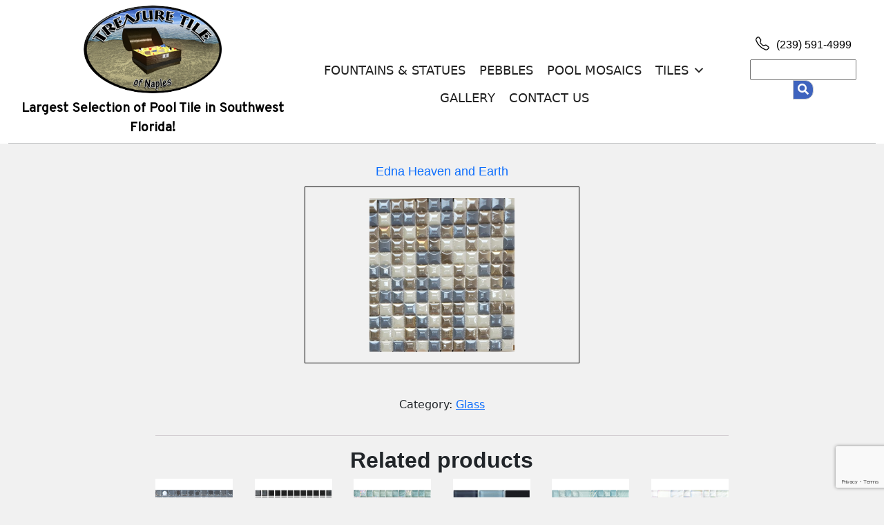

--- FILE ---
content_type: text/html; charset=UTF-8
request_url: https://treasuretile.com/product/edna-heaven-and-earth/
body_size: 14358
content:
<!DOCTYPE html>
<html lang="en-US">

	<head>
		<meta charset="UTF-8">
		<meta name="viewport" content="width=device-width, initial-scale=1.0">
		<!-- <title></title>  this is now generated in the functions.php file -->
		<!-- <link rel="shortcut icon" href="/favicon.ico" type="image/x-icon">
		<link rel="icon" href="/favicon.ico" type="image/x-icon"> -->
		<meta name='robots' content='index, follow, max-image-preview:large, max-snippet:-1, max-video-preview:-1' />

	<!-- This site is optimized with the Yoast SEO plugin v24.8.1 - https://yoast.com/wordpress/plugins/seo/ -->
	<title>Edna Heaven and Earth - Treasure Tile</title>
	<link rel="canonical" href="https://treasuretile.com/product/edna-heaven-and-earth/" />
	<meta property="og:locale" content="en_US" />
	<meta property="og:type" content="article" />
	<meta property="og:title" content="Edna Heaven and Earth - Treasure Tile" />
	<meta property="og:url" content="https://treasuretile.com/product/edna-heaven-and-earth/" />
	<meta property="og:site_name" content="Treasure Tile" />
	<meta property="article:publisher" content="https://www.facebook.com/TreasureTileNaples/" />
	<meta property="article:modified_time" content="2022-09-01T15:29:45+00:00" />
	<meta property="og:image" content="https://treasuretile.com/wp-content/uploads/2022/09/Edna-heaven-and-Earth.jpg" />
	<meta property="og:image:width" content="1262" />
	<meta property="og:image:height" content="1337" />
	<meta property="og:image:type" content="image/jpeg" />
	<meta name="twitter:card" content="summary_large_image" />
	<script type="application/ld+json" class="yoast-schema-graph">{"@context":"https://schema.org","@graph":[{"@type":"WebPage","@id":"https://treasuretile.com/product/edna-heaven-and-earth/","url":"https://treasuretile.com/product/edna-heaven-and-earth/","name":"Edna Heaven and Earth - Treasure Tile","isPartOf":{"@id":"https://treasuretile.com/#website"},"primaryImageOfPage":{"@id":"https://treasuretile.com/product/edna-heaven-and-earth/#primaryimage"},"image":{"@id":"https://treasuretile.com/product/edna-heaven-and-earth/#primaryimage"},"thumbnailUrl":"https://treasuretile.com/wp-content/uploads/2022/09/Edna-heaven-and-Earth.jpg","datePublished":"2022-09-01T15:29:44+00:00","dateModified":"2022-09-01T15:29:45+00:00","breadcrumb":{"@id":"https://treasuretile.com/product/edna-heaven-and-earth/#breadcrumb"},"inLanguage":"en-US","potentialAction":[{"@type":"ReadAction","target":["https://treasuretile.com/product/edna-heaven-and-earth/"]}]},{"@type":"ImageObject","inLanguage":"en-US","@id":"https://treasuretile.com/product/edna-heaven-and-earth/#primaryimage","url":"https://treasuretile.com/wp-content/uploads/2022/09/Edna-heaven-and-Earth.jpg","contentUrl":"https://treasuretile.com/wp-content/uploads/2022/09/Edna-heaven-and-Earth.jpg","width":1262,"height":1337},{"@type":"BreadcrumbList","@id":"https://treasuretile.com/product/edna-heaven-and-earth/#breadcrumb","itemListElement":[{"@type":"ListItem","position":1,"name":"Home","item":"https://treasuretile.com/"},{"@type":"ListItem","position":2,"name":"Edna Heaven and Earth"}]},{"@type":"WebSite","@id":"https://treasuretile.com/#website","url":"https://treasuretile.com/","name":"Treasure Tile","description":"Largest Selection of Pool Tile in Southwest Florida","publisher":{"@id":"https://treasuretile.com/#organization"},"potentialAction":[{"@type":"SearchAction","target":{"@type":"EntryPoint","urlTemplate":"https://treasuretile.com/?s={search_term_string}"},"query-input":{"@type":"PropertyValueSpecification","valueRequired":true,"valueName":"search_term_string"}}],"inLanguage":"en-US"},{"@type":"Organization","@id":"https://treasuretile.com/#organization","name":"Treasure Tile Inc","url":"https://treasuretile.com/","logo":{"@type":"ImageObject","inLanguage":"en-US","@id":"https://treasuretile.com/#/schema/logo/image/","url":"https://treasuretile.com/wp-content/uploads/2022/06/treasure-tile-logo.png","contentUrl":"https://treasuretile.com/wp-content/uploads/2022/06/treasure-tile-logo.png","width":271,"height":172,"caption":"Treasure Tile Inc"},"image":{"@id":"https://treasuretile.com/#/schema/logo/image/"},"sameAs":["https://www.facebook.com/TreasureTileNaples/"]}]}</script>
	<!-- / Yoast SEO plugin. -->


<link rel='dns-prefetch' href='//netdna.bootstrapcdn.com' />
<link rel="alternate" type="application/rss+xml" title="Treasure Tile &raquo; Feed" href="https://treasuretile.com/feed/" />
<link rel="alternate" type="application/rss+xml" title="Treasure Tile &raquo; Comments Feed" href="https://treasuretile.com/comments/feed/" />
<link rel="alternate" title="oEmbed (JSON)" type="application/json+oembed" href="https://treasuretile.com/wp-json/oembed/1.0/embed?url=https%3A%2F%2Ftreasuretile.com%2Fproduct%2Fedna-heaven-and-earth%2F" />
<link rel="alternate" title="oEmbed (XML)" type="text/xml+oembed" href="https://treasuretile.com/wp-json/oembed/1.0/embed?url=https%3A%2F%2Ftreasuretile.com%2Fproduct%2Fedna-heaven-and-earth%2F&#038;format=xml" />
<style id='wp-img-auto-sizes-contain-inline-css'>
img:is([sizes=auto i],[sizes^="auto," i]){contain-intrinsic-size:3000px 1500px}
/*# sourceURL=wp-img-auto-sizes-contain-inline-css */
</style>
<style id='classic-theme-styles-inline-css'>
/*! This file is auto-generated */
.wp-block-button__link{color:#fff;background-color:#32373c;border-radius:9999px;box-shadow:none;text-decoration:none;padding:calc(.667em + 2px) calc(1.333em + 2px);font-size:1.125em}.wp-block-file__button{background:#32373c;color:#fff;text-decoration:none}
/*# sourceURL=/wp-includes/css/classic-themes.min.css */
</style>
<link rel='stylesheet' id='contact-form-7-css' href='https://treasuretile.com/wp-content/plugins/contact-form-7/includes/css/styles.css?ver=6.0.5' media='all' />
<link rel='stylesheet' id='finalTilesGallery_stylesheet-css' href='https://treasuretile.com/wp-content/plugins/final-tiles-grid-gallery-lite/scripts/ftg.css?ver=3.5.8' media='all' />
<link rel='stylesheet' id='fontawesome_stylesheet-css' href='//netdna.bootstrapcdn.com/font-awesome/4.7.0/css/font-awesome.css?ver=6.9' media='all' />
<link rel='stylesheet' id='photoswipe-css' href='https://treasuretile.com/wp-content/plugins/woocommerce/assets/css/photoswipe/photoswipe.min.css?ver=7.7.2' media='all' />
<link rel='stylesheet' id='photoswipe-default-skin-css' href='https://treasuretile.com/wp-content/plugins/woocommerce/assets/css/photoswipe/default-skin/default-skin.min.css?ver=7.7.2' media='all' />
<link rel='stylesheet' id='woocommerce-layout-css' href='https://treasuretile.com/wp-content/plugins/woocommerce/assets/css/woocommerce-layout.css?ver=7.7.2' media='all' />
<link rel='stylesheet' id='woocommerce-smallscreen-css' href='https://treasuretile.com/wp-content/plugins/woocommerce/assets/css/woocommerce-smallscreen.css?ver=7.7.2' media='only screen and (max-width: 768px)' />
<link rel='stylesheet' id='woocommerce-general-css' href='https://treasuretile.com/wp-content/plugins/woocommerce/assets/css/woocommerce.css?ver=7.7.2' media='all' />
<style id='woocommerce-inline-inline-css'>
.woocommerce form .form-row .required { visibility: hidden; }
/*# sourceURL=woocommerce-inline-inline-css */
</style>
<link rel='stylesheet' id='megamenu-css' href='https://treasuretile.com/wp-content/uploads/maxmegamenu/style.css?ver=dbf0f7' media='all' />
<link rel='stylesheet' id='dashicons-css' href='https://treasuretile.com/wp-includes/css/dashicons.min.css?ver=6.9' media='all' />
<link rel='stylesheet' id='bootstrap-css' href='https://treasuretile.com/wp-content/themes/treasuretile/css/bootstrap.min.css?ver=6.9' media='all' />
<link rel='stylesheet' id='verticlescroll-css' href='https://treasuretile.com/wp-content/themes/treasuretile/css/verticlescroll.css?ver=6.9' media='all' />
<link rel='stylesheet' id='all-css' href='https://treasuretile.com/wp-content/themes/treasuretile/fonts/css/all.css?ver=6.9' media='all' />
<link rel='stylesheet' id='style-css' href='https://treasuretile.com/wp-content/themes/treasuretile/style.css?ver=6.9' media='all' />
<script src="https://treasuretile.com/wp-includes/js/jquery/jquery.min.js?ver=3.7.1" id="jquery-core-js"></script>
<script src="https://treasuretile.com/wp-includes/js/jquery/jquery-migrate.min.js?ver=3.4.1" id="jquery-migrate-js"></script>
<link rel="https://api.w.org/" href="https://treasuretile.com/wp-json/" /><link rel="alternate" title="JSON" type="application/json" href="https://treasuretile.com/wp-json/wp/v2/product/2302" /><link rel="EditURI" type="application/rsd+xml" title="RSD" href="https://treasuretile.com/xmlrpc.php?rsd" />
<meta name="generator" content="WordPress 6.9" />
<meta name="generator" content="WooCommerce 7.7.2" />
<link rel='shortlink' href='https://treasuretile.com/?p=2302' />
	<noscript><style>.woocommerce-product-gallery{ opacity: 1 !important; }</style></noscript>
	<meta name="generator" content="Elementor 3.28.3; features: additional_custom_breakpoints, e_local_google_fonts; settings: css_print_method-external, google_font-enabled, font_display-auto">
			<style>
				.e-con.e-parent:nth-of-type(n+4):not(.e-lazyloaded):not(.e-no-lazyload),
				.e-con.e-parent:nth-of-type(n+4):not(.e-lazyloaded):not(.e-no-lazyload) * {
					background-image: none !important;
				}
				@media screen and (max-height: 1024px) {
					.e-con.e-parent:nth-of-type(n+3):not(.e-lazyloaded):not(.e-no-lazyload),
					.e-con.e-parent:nth-of-type(n+3):not(.e-lazyloaded):not(.e-no-lazyload) * {
						background-image: none !important;
					}
				}
				@media screen and (max-height: 640px) {
					.e-con.e-parent:nth-of-type(n+2):not(.e-lazyloaded):not(.e-no-lazyload),
					.e-con.e-parent:nth-of-type(n+2):not(.e-lazyloaded):not(.e-no-lazyload) * {
						background-image: none !important;
					}
				}
			</style>
			<link rel="icon" href="https://treasuretile.com/wp-content/uploads/2022/06/ico-100x100.jpg" sizes="32x32" />
<link rel="icon" href="https://treasuretile.com/wp-content/uploads/2022/06/ico-210x210.jpg" sizes="192x192" />
<link rel="apple-touch-icon" href="https://treasuretile.com/wp-content/uploads/2022/06/ico-210x210.jpg" />
<meta name="msapplication-TileImage" content="https://treasuretile.com/wp-content/uploads/2022/06/ico.jpg" />
<style type="text/css">/** Mega Menu CSS: fs **/</style>
 
		<link rel="preconnect" href="https://fonts.googleapis.com">
		<link rel="preconnect" href="https://fonts.gstatic.com" crossorigin>
		<link href="https://fonts.googleapis.com/css2?family=Michroma&family=Overpass&family=Vast+Shadow&display=swap" rel="stylesheet">
		<meta name="google-site-verification" content="eLiqasM5_CMCPggpFKoURJkpZ2F6WLB2VTpX3GJYNIE" />
	<style id='global-styles-inline-css'>
:root{--wp--preset--aspect-ratio--square: 1;--wp--preset--aspect-ratio--4-3: 4/3;--wp--preset--aspect-ratio--3-4: 3/4;--wp--preset--aspect-ratio--3-2: 3/2;--wp--preset--aspect-ratio--2-3: 2/3;--wp--preset--aspect-ratio--16-9: 16/9;--wp--preset--aspect-ratio--9-16: 9/16;--wp--preset--color--black: #000000;--wp--preset--color--cyan-bluish-gray: #abb8c3;--wp--preset--color--white: #ffffff;--wp--preset--color--pale-pink: #f78da7;--wp--preset--color--vivid-red: #cf2e2e;--wp--preset--color--luminous-vivid-orange: #ff6900;--wp--preset--color--luminous-vivid-amber: #fcb900;--wp--preset--color--light-green-cyan: #7bdcb5;--wp--preset--color--vivid-green-cyan: #00d084;--wp--preset--color--pale-cyan-blue: #8ed1fc;--wp--preset--color--vivid-cyan-blue: #0693e3;--wp--preset--color--vivid-purple: #9b51e0;--wp--preset--gradient--vivid-cyan-blue-to-vivid-purple: linear-gradient(135deg,rgb(6,147,227) 0%,rgb(155,81,224) 100%);--wp--preset--gradient--light-green-cyan-to-vivid-green-cyan: linear-gradient(135deg,rgb(122,220,180) 0%,rgb(0,208,130) 100%);--wp--preset--gradient--luminous-vivid-amber-to-luminous-vivid-orange: linear-gradient(135deg,rgb(252,185,0) 0%,rgb(255,105,0) 100%);--wp--preset--gradient--luminous-vivid-orange-to-vivid-red: linear-gradient(135deg,rgb(255,105,0) 0%,rgb(207,46,46) 100%);--wp--preset--gradient--very-light-gray-to-cyan-bluish-gray: linear-gradient(135deg,rgb(238,238,238) 0%,rgb(169,184,195) 100%);--wp--preset--gradient--cool-to-warm-spectrum: linear-gradient(135deg,rgb(74,234,220) 0%,rgb(151,120,209) 20%,rgb(207,42,186) 40%,rgb(238,44,130) 60%,rgb(251,105,98) 80%,rgb(254,248,76) 100%);--wp--preset--gradient--blush-light-purple: linear-gradient(135deg,rgb(255,206,236) 0%,rgb(152,150,240) 100%);--wp--preset--gradient--blush-bordeaux: linear-gradient(135deg,rgb(254,205,165) 0%,rgb(254,45,45) 50%,rgb(107,0,62) 100%);--wp--preset--gradient--luminous-dusk: linear-gradient(135deg,rgb(255,203,112) 0%,rgb(199,81,192) 50%,rgb(65,88,208) 100%);--wp--preset--gradient--pale-ocean: linear-gradient(135deg,rgb(255,245,203) 0%,rgb(182,227,212) 50%,rgb(51,167,181) 100%);--wp--preset--gradient--electric-grass: linear-gradient(135deg,rgb(202,248,128) 0%,rgb(113,206,126) 100%);--wp--preset--gradient--midnight: linear-gradient(135deg,rgb(2,3,129) 0%,rgb(40,116,252) 100%);--wp--preset--font-size--small: 13px;--wp--preset--font-size--medium: 20px;--wp--preset--font-size--large: 36px;--wp--preset--font-size--x-large: 42px;--wp--preset--spacing--20: 0.44rem;--wp--preset--spacing--30: 0.67rem;--wp--preset--spacing--40: 1rem;--wp--preset--spacing--50: 1.5rem;--wp--preset--spacing--60: 2.25rem;--wp--preset--spacing--70: 3.38rem;--wp--preset--spacing--80: 5.06rem;--wp--preset--shadow--natural: 6px 6px 9px rgba(0, 0, 0, 0.2);--wp--preset--shadow--deep: 12px 12px 50px rgba(0, 0, 0, 0.4);--wp--preset--shadow--sharp: 6px 6px 0px rgba(0, 0, 0, 0.2);--wp--preset--shadow--outlined: 6px 6px 0px -3px rgb(255, 255, 255), 6px 6px rgb(0, 0, 0);--wp--preset--shadow--crisp: 6px 6px 0px rgb(0, 0, 0);}:where(.is-layout-flex){gap: 0.5em;}:where(.is-layout-grid){gap: 0.5em;}body .is-layout-flex{display: flex;}.is-layout-flex{flex-wrap: wrap;align-items: center;}.is-layout-flex > :is(*, div){margin: 0;}body .is-layout-grid{display: grid;}.is-layout-grid > :is(*, div){margin: 0;}:where(.wp-block-columns.is-layout-flex){gap: 2em;}:where(.wp-block-columns.is-layout-grid){gap: 2em;}:where(.wp-block-post-template.is-layout-flex){gap: 1.25em;}:where(.wp-block-post-template.is-layout-grid){gap: 1.25em;}.has-black-color{color: var(--wp--preset--color--black) !important;}.has-cyan-bluish-gray-color{color: var(--wp--preset--color--cyan-bluish-gray) !important;}.has-white-color{color: var(--wp--preset--color--white) !important;}.has-pale-pink-color{color: var(--wp--preset--color--pale-pink) !important;}.has-vivid-red-color{color: var(--wp--preset--color--vivid-red) !important;}.has-luminous-vivid-orange-color{color: var(--wp--preset--color--luminous-vivid-orange) !important;}.has-luminous-vivid-amber-color{color: var(--wp--preset--color--luminous-vivid-amber) !important;}.has-light-green-cyan-color{color: var(--wp--preset--color--light-green-cyan) !important;}.has-vivid-green-cyan-color{color: var(--wp--preset--color--vivid-green-cyan) !important;}.has-pale-cyan-blue-color{color: var(--wp--preset--color--pale-cyan-blue) !important;}.has-vivid-cyan-blue-color{color: var(--wp--preset--color--vivid-cyan-blue) !important;}.has-vivid-purple-color{color: var(--wp--preset--color--vivid-purple) !important;}.has-black-background-color{background-color: var(--wp--preset--color--black) !important;}.has-cyan-bluish-gray-background-color{background-color: var(--wp--preset--color--cyan-bluish-gray) !important;}.has-white-background-color{background-color: var(--wp--preset--color--white) !important;}.has-pale-pink-background-color{background-color: var(--wp--preset--color--pale-pink) !important;}.has-vivid-red-background-color{background-color: var(--wp--preset--color--vivid-red) !important;}.has-luminous-vivid-orange-background-color{background-color: var(--wp--preset--color--luminous-vivid-orange) !important;}.has-luminous-vivid-amber-background-color{background-color: var(--wp--preset--color--luminous-vivid-amber) !important;}.has-light-green-cyan-background-color{background-color: var(--wp--preset--color--light-green-cyan) !important;}.has-vivid-green-cyan-background-color{background-color: var(--wp--preset--color--vivid-green-cyan) !important;}.has-pale-cyan-blue-background-color{background-color: var(--wp--preset--color--pale-cyan-blue) !important;}.has-vivid-cyan-blue-background-color{background-color: var(--wp--preset--color--vivid-cyan-blue) !important;}.has-vivid-purple-background-color{background-color: var(--wp--preset--color--vivid-purple) !important;}.has-black-border-color{border-color: var(--wp--preset--color--black) !important;}.has-cyan-bluish-gray-border-color{border-color: var(--wp--preset--color--cyan-bluish-gray) !important;}.has-white-border-color{border-color: var(--wp--preset--color--white) !important;}.has-pale-pink-border-color{border-color: var(--wp--preset--color--pale-pink) !important;}.has-vivid-red-border-color{border-color: var(--wp--preset--color--vivid-red) !important;}.has-luminous-vivid-orange-border-color{border-color: var(--wp--preset--color--luminous-vivid-orange) !important;}.has-luminous-vivid-amber-border-color{border-color: var(--wp--preset--color--luminous-vivid-amber) !important;}.has-light-green-cyan-border-color{border-color: var(--wp--preset--color--light-green-cyan) !important;}.has-vivid-green-cyan-border-color{border-color: var(--wp--preset--color--vivid-green-cyan) !important;}.has-pale-cyan-blue-border-color{border-color: var(--wp--preset--color--pale-cyan-blue) !important;}.has-vivid-cyan-blue-border-color{border-color: var(--wp--preset--color--vivid-cyan-blue) !important;}.has-vivid-purple-border-color{border-color: var(--wp--preset--color--vivid-purple) !important;}.has-vivid-cyan-blue-to-vivid-purple-gradient-background{background: var(--wp--preset--gradient--vivid-cyan-blue-to-vivid-purple) !important;}.has-light-green-cyan-to-vivid-green-cyan-gradient-background{background: var(--wp--preset--gradient--light-green-cyan-to-vivid-green-cyan) !important;}.has-luminous-vivid-amber-to-luminous-vivid-orange-gradient-background{background: var(--wp--preset--gradient--luminous-vivid-amber-to-luminous-vivid-orange) !important;}.has-luminous-vivid-orange-to-vivid-red-gradient-background{background: var(--wp--preset--gradient--luminous-vivid-orange-to-vivid-red) !important;}.has-very-light-gray-to-cyan-bluish-gray-gradient-background{background: var(--wp--preset--gradient--very-light-gray-to-cyan-bluish-gray) !important;}.has-cool-to-warm-spectrum-gradient-background{background: var(--wp--preset--gradient--cool-to-warm-spectrum) !important;}.has-blush-light-purple-gradient-background{background: var(--wp--preset--gradient--blush-light-purple) !important;}.has-blush-bordeaux-gradient-background{background: var(--wp--preset--gradient--blush-bordeaux) !important;}.has-luminous-dusk-gradient-background{background: var(--wp--preset--gradient--luminous-dusk) !important;}.has-pale-ocean-gradient-background{background: var(--wp--preset--gradient--pale-ocean) !important;}.has-electric-grass-gradient-background{background: var(--wp--preset--gradient--electric-grass) !important;}.has-midnight-gradient-background{background: var(--wp--preset--gradient--midnight) !important;}.has-small-font-size{font-size: var(--wp--preset--font-size--small) !important;}.has-medium-font-size{font-size: var(--wp--preset--font-size--medium) !important;}.has-large-font-size{font-size: var(--wp--preset--font-size--large) !important;}.has-x-large-font-size{font-size: var(--wp--preset--font-size--x-large) !important;}
/*# sourceURL=global-styles-inline-css */
</style>
</head>

	<body data-rsssl=1 class="wp-singular product-template-default single single-product postid-2302 wp-custom-logo wp-embed-responsive wp-theme-treasuretile theme-treasuretile woocommerce woocommerce-page woocommerce-no-js mega-menu-primary elementor-default elementor-kit-5">
	
	 	 
	
	<div id="topbar" class="container-fluid">
		
	
			
		<!-- <div class="sticky"> -->
		<div class="not-sticky"> 
			<header class="site-header">
				<div class="container-fluid">
					<div class="row align-items-center py-2 ">
							<!-- <div class="col-lg-2 col-md-4 col-sm-4 text-lg-end text-sm-center  my-2">
								<a title="second logo" href="https://treasuretile.com/">
								</a>
							</div> --> 
							
							
						<div class="col-lg-4 col-md-12 col-sm-12 text-center">
							<div class="row">
								<div class="col-md-12">
									 
									<a href="https://treasuretile.com/" title="Welcome to Treasure Tile" id="toplogo"> 
										<img width="200" height="97" src="https://treasuretile.com/wp-content/uploads/2022/06/treasure-tile-logo.png" alt="Treasure Tile" class="img-fluid treasuretile" title="Treasure Tile of Naples"> 
										</a>
										<p class="description" >
										Largest Selection of Pool Tile in Southwest Florida!
									</p>
								</div>
										
								<!-- <div class="col-md-7">
									<a href="" title="Welcome to Treasure Tile" id="toplogo"> <span class="hidetitle">Treasure Tile </span></a>
									<p class="hidetitle mb-0"><sup>of Naples</sup></p>
									
								<p class="description" >
										!
									</p>
								</div> -->
								
						
							</div>
						</div>
							
						<div class="col-lg-8 col-md-12">
							<div class="row">
							<div class="col-lg-9 col-md-12"></div>
								<div class="col-lg-3  col-md-12 text-center">
									<span class="bookdirect text-center">
										<a href="tel:239-591-4999" style="text-decoration:none;" id="biphone">
											<svg xmlns="http://www.w3.org/2000/svg" width="26" height="26" fill="currentColor" class="bi bi-telephone" viewBox="0 0 21 21">
											<path d="M3.654 1.328a.678.678 0 0 0-1.015-.063L1.605 2.3c-.483.484-.661 1.169-.45 1.77a17.568 17.568 0 0 0 4.168 6.608 17.569 17.569 0 0 0 6.608 4.168c.601.211 1.286.033 1.77-.45l1.034-1.034a.678.678 0 0 0-.063-1.015l-2.307-1.794a.678.678 0 0 0-.58-.122l-2.19.547a1.745 1.745 0 0 1-1.657-.459L5.482 8.062a1.745 1.745 0 0 1-.46-1.657l.548-2.19a.678.678 0 0 0-.122-.58L3.654 1.328zM1.884.511a1.745 1.745 0 0 1 2.612.163L6.29 2.98c.329.423.445.974.315 1.494l-.547 2.19a.678.678 0 0 0 .178.643l2.457 2.457a.678.678 0 0 0 .644.178l2.189-.547a1.745 1.745 0 0 1 1.494.315l2.306 1.794c.829.645.905 1.87.163 2.611l-1.034 1.034c-.74.74-1.846 1.065-2.877.702a18.634 18.634 0 0 1-7.01-4.42 18.634 18.634 0 0 1-4.42-7.009c-.362-1.03-.037-2.137.703-2.877L1.885.511z"/>
											</svg> (239) 591-4999
										</a>
									</span>
								</div>
								
								
								<div class="col-lg-9  col-md-12" id="topmenu">
									<nav id="mega-menu-wrap-primary" class="mega-menu-wrap"><div class="mega-menu-toggle"><div class="mega-toggle-blocks-left"></div><div class="mega-toggle-blocks-center"></div><div class="mega-toggle-blocks-right"><div class='mega-toggle-block mega-menu-toggle-animated-block mega-toggle-block-0' id='mega-toggle-block-0'><button aria-label="Toggle Menu" class="mega-toggle-animated mega-toggle-animated-slider" type="button" aria-expanded="false">
                  <span class="mega-toggle-animated-box">
                    <span class="mega-toggle-animated-inner"></span>
                  </span>
                </button></div></div></div><ul id="mega-menu-primary" class="mega-menu max-mega-menu mega-menu-horizontal mega-no-js" data-event="hover_intent" data-effect="fade_up" data-effect-speed="200" data-effect-mobile="slide_right" data-effect-speed-mobile="200" data-mobile-force-width="false" data-second-click="go" data-document-click="collapse" data-vertical-behaviour="standard" data-breakpoint="768" data-unbind="true" data-mobile-state="collapse_all" data-mobile-direction="vertical" data-hover-intent-timeout="300" data-hover-intent-interval="100"><li class="mega-menu-item mega-menu-item-type-taxonomy mega-menu-item-object-product_cat mega-align-bottom-left mega-menu-flyout mega-menu-item-90" id="mega-menu-item-90"><a class="mega-menu-link" href="https://treasuretile.com/product-category/fountains-statues/" tabindex="0">Fountains &amp; Statues</a></li><li class="mega-menu-item mega-menu-item-type-taxonomy mega-menu-item-object-product_cat mega-align-bottom-left mega-menu-flyout mega-menu-item-91" id="mega-menu-item-91"><a class="mega-menu-link" href="https://treasuretile.com/product-category/pebbles/" tabindex="0">Pebbles</a></li><li class="mega-menu-item mega-menu-item-type-taxonomy mega-menu-item-object-product_cat mega-align-bottom-left mega-menu-flyout mega-menu-item-92" id="mega-menu-item-92"><a class="mega-menu-link" href="https://treasuretile.com/product-category/pool-mosaics/" tabindex="0">Pool Mosaics</a></li><li class="mega-menu-item mega-menu-item-type-taxonomy mega-menu-item-object-product_cat mega-current-product-ancestor mega-menu-item-has-children mega-align-bottom-left mega-menu-flyout mega-menu-item-93" id="mega-menu-item-93"><a class="mega-menu-link" href="https://treasuretile.com/product-category/tiles/" aria-expanded="false" tabindex="0">Tiles<span class="mega-indicator" aria-hidden="true"></span></a>
<ul class="mega-sub-menu">
<li class="mega-menu-item mega-menu-item-type-taxonomy mega-menu-item-object-product_cat mega-menu-item-94" id="mega-menu-item-94"><a class="mega-menu-link" href="https://treasuretile.com/product-category/tiles/1x1/">1x1</a></li><li class="mega-menu-item mega-menu-item-type-taxonomy mega-menu-item-object-product_cat mega-current_page_parent mega-menu-item-95" id="mega-menu-item-95"><a class="mega-menu-link" href="https://treasuretile.com/product-category/tiles/2x2/">2x2</a></li><li class="mega-menu-item mega-menu-item-type-taxonomy mega-menu-item-object-product_cat mega-menu-item-96" id="mega-menu-item-96"><a class="mega-menu-link" href="https://treasuretile.com/product-category/tiles/3x3/">3x3</a></li><li class="mega-menu-item mega-menu-item-type-taxonomy mega-menu-item-object-product_cat mega-menu-item-97" id="mega-menu-item-97"><a class="mega-menu-link" href="https://treasuretile.com/product-category/tiles/6x6/">6x6</a></li><li class="mega-menu-item mega-menu-item-type-taxonomy mega-menu-item-object-product_cat mega-menu-item-99" id="mega-menu-item-99"><a class="mega-menu-link" href="https://treasuretile.com/product-category/tiles/accents/">Accents</a></li><li class="mega-menu-item mega-menu-item-type-taxonomy mega-menu-item-object-product_cat mega-menu-item-100" id="mega-menu-item-100"><a class="mega-menu-link" href="https://treasuretile.com/product-category/tiles/depth-markers/">Depth Markers</a></li><li class="mega-menu-item mega-menu-item-type-taxonomy mega-menu-item-object-product_cat mega-current-product-ancestor mega-current-menu-parent mega-current-product-parent mega-menu-item-101" id="mega-menu-item-101"><a class="mega-menu-link" href="https://treasuretile.com/product-category/tiles/glass/">Glass</a></li></ul>
</li><li class="mega-menu-item mega-menu-item-type-post_type mega-menu-item-object-page mega-align-bottom-left mega-menu-flyout mega-menu-item-648" id="mega-menu-item-648"><a class="mega-menu-link" href="https://treasuretile.com/gallery/" tabindex="0">Gallery</a></li><li class="mega-menu-item mega-menu-item-type-post_type mega-menu-item-object-page mega-align-bottom-left mega-menu-flyout mega-menu-item-1944" id="mega-menu-item-1944"><a class="mega-menu-link" href="https://treasuretile.com/contact-us/" tabindex="0">Contact Us</a></li></ul></nav>								</div>

								
								<div class="col-lg-3 col-md-12">
									<form role="search" method="get" id="searchform" class="searchform float-lg-none  float-md-none   text-md-center mt-1" action="https://treasuretile.com/">


    <div>
        <label class="screen-reader-text" for="s">Search for:</label>
        <input value="" name="s" id="s" type="text" placeholder="">
       <button type="submit" id="searchsubmit" />
           <span class="icon"><i class="fa fa-search"></i></span>   
      </button>
    </div>
</form>


								</div>
							</div>
						</div>
					</div>
				</div>
				<hr>
			</header>
		</div>
		
	</div>
	
	<div class="container-fluid px-0">
		<div class="row mx-0 ">

<div class="col-md-8 mx-auto">
        <article class="post text-center">
			                <div class="single-post-image">
				 <a href="https://treasuretile.com/product/edna-heaven-and-earth/"></a>
                </div>
			            <h2><a href="https://treasuretile.com/product/edna-heaven-and-earth/">Edna Heaven and Earth</a></h2>
			
		<!--	<h2>Edit single.php</h2> -->
			
			
         
			<div class="woocommerce">			<div class="single-product" data-product-page-preselected-id="0">
				<div class="woocommerce-notices-wrapper"></div><div id="product-2302" class="product type-product post-2302 status-publish first instock product_cat-glass has-post-thumbnail shipping-taxable product-type-simple">

	<div class="woocommerce-product-gallery woocommerce-product-gallery--with-images woocommerce-product-gallery--columns-4 images" data-columns="4" style="opacity: 0; transition: opacity .25s ease-in-out;">
	<figure class="woocommerce-product-gallery__wrapper">
		<div data-thumb="https://treasuretile.com/wp-content/uploads/2022/09/Edna-heaven-and-Earth-100x100.jpg" data-thumb-alt="" class="woocommerce-product-gallery__image"><a href="https://treasuretile.com/wp-content/uploads/2022/09/Edna-heaven-and-Earth.jpg"><img fetchpriority="high" decoding="async" width="600" height="636" src="https://treasuretile.com/wp-content/uploads/2022/09/Edna-heaven-and-Earth-600x636.jpg" class="wp-post-image" alt="Edna heaven and Earth" title="Edna heaven and Earth" data-caption="" data-src="https://treasuretile.com/wp-content/uploads/2022/09/Edna-heaven-and-Earth.jpg" data-large_image="https://treasuretile.com/wp-content/uploads/2022/09/Edna-heaven-and-Earth.jpg" data-large_image_width="1262" data-large_image_height="1337" srcset="https://treasuretile.com/wp-content/uploads/2022/09/Edna-heaven-and-Earth-600x636.jpg 600w, https://treasuretile.com/wp-content/uploads/2022/09/Edna-heaven-and-Earth-283x300.jpg 283w, https://treasuretile.com/wp-content/uploads/2022/09/Edna-heaven-and-Earth-967x1024.jpg 967w, https://treasuretile.com/wp-content/uploads/2022/09/Edna-heaven-and-Earth-768x814.jpg 768w, https://treasuretile.com/wp-content/uploads/2022/09/Edna-heaven-and-Earth-210x222.jpg 210w, https://treasuretile.com/wp-content/uploads/2022/09/Edna-heaven-and-Earth.jpg 1262w" sizes="(max-width: 600px) 100vw, 600px" /></a></div>	</figure>
</div>

	<div class="summary entry-summary">
		<p class="price"></p>
<div class="product_meta">

	
	
	<span class="posted_in">Category: <a href="https://treasuretile.com/product-category/tiles/glass/" rel="tag">Glass</a></span>
	
	
</div>
	</div>

	
	<section class="related products">

					<h2>Related products</h2>
				
		<ul class="products columns-6">

			
					<li class="product type-product post-1620 status-publish first instock product_cat-glass has-post-thumbnail shipping-taxable product-type-simple">
	<a href="https://treasuretile.com/product/aura-silver/" class="woocommerce-LoopProduct-link woocommerce-loop-product__link"><img decoding="async" width="162" height="162" src="https://treasuretile.com/wp-content/uploads/2022/07/Aura-Silver.jpg" class="attachment-woocommerce_thumbnail size-woocommerce_thumbnail" alt="Aura Silver" srcset="https://treasuretile.com/wp-content/uploads/2022/07/Aura-Silver.jpg 162w, https://treasuretile.com/wp-content/uploads/2022/07/Aura-Silver-100x100.jpg 100w, https://treasuretile.com/wp-content/uploads/2022/07/Aura-Silver-150x150.jpg 150w" sizes="(max-width: 162px) 100vw, 162px" title="Aura Silver" /><h2 class="woocommerce-loop-product__title">Aura Silver</h2>
</a><a href="https://treasuretile.com/product/aura-silver/" data-quantity="1" class="button wp-element-button product_type_simple" data-product_id="1620" data-product_sku="" aria-label="Read more about &ldquo;Aura Silver&rdquo;" rel="nofollow">Read more</a></li>

			
					<li class="product type-product post-1667 status-publish instock product_cat-glass has-post-thumbnail shipping-taxable product-type-simple">
	<a href="https://treasuretile.com/product/colors-900/" class="woocommerce-LoopProduct-link woocommerce-loop-product__link"><img decoding="async" width="210" height="210" src="https://treasuretile.com/wp-content/uploads/2022/07/Colors-900-210x210.jpg" class="attachment-woocommerce_thumbnail size-woocommerce_thumbnail" alt="Colors 900" srcset="https://treasuretile.com/wp-content/uploads/2022/07/Colors-900-210x210.jpg 210w, https://treasuretile.com/wp-content/uploads/2022/07/Colors-900-100x100.jpg 100w, https://treasuretile.com/wp-content/uploads/2022/07/Colors-900-600x600.jpg 600w, https://treasuretile.com/wp-content/uploads/2022/07/Colors-900-300x300.jpg 300w, https://treasuretile.com/wp-content/uploads/2022/07/Colors-900-150x150.jpg 150w, https://treasuretile.com/wp-content/uploads/2022/07/Colors-900.jpg 650w" sizes="(max-width: 210px) 100vw, 210px" title="Colors 900" /><h2 class="woocommerce-loop-product__title">Colors 900</h2>
</a><a href="https://treasuretile.com/product/colors-900/" data-quantity="1" class="button wp-element-button product_type_simple" data-product_id="1667" data-product_sku="" aria-label="Read more about &ldquo;Colors 900&rdquo;" rel="nofollow">Read more</a></li>

			
					<li class="product type-product post-1637 status-publish instock product_cat-glass has-post-thumbnail shipping-taxable product-type-simple">
	<a href="https://treasuretile.com/product/bahama-inagua-1x1/" class="woocommerce-LoopProduct-link woocommerce-loop-product__link"><img loading="lazy" decoding="async" width="210" height="210" src="https://treasuretile.com/wp-content/uploads/2022/07/Bahama-inagua-1x1-1-210x210.png" class="attachment-woocommerce_thumbnail size-woocommerce_thumbnail" alt="Bahama inagua 1x1" srcset="https://treasuretile.com/wp-content/uploads/2022/07/Bahama-inagua-1x1-1-210x210.png 210w, https://treasuretile.com/wp-content/uploads/2022/07/Bahama-inagua-1x1-1-100x100.png 100w, https://treasuretile.com/wp-content/uploads/2022/07/Bahama-inagua-1x1-1-150x150.png 150w, https://treasuretile.com/wp-content/uploads/2022/07/Bahama-inagua-1x1-1.png 231w" sizes="(max-width: 210px) 100vw, 210px" title="Bahama inagua 1x1" /><h2 class="woocommerce-loop-product__title">Bahama Inagua 1&#215;1</h2>
</a><a href="https://treasuretile.com/product/bahama-inagua-1x1/" data-quantity="1" class="button wp-element-button product_type_simple" data-product_id="1637" data-product_sku="" aria-label="Read more about &ldquo;Bahama Inagua 1x1&rdquo;" rel="nofollow">Read more</a></li>

			
					<li class="product type-product post-1673 status-publish instock product_cat-glass has-post-thumbnail shipping-taxable product-type-simple">
	<a href="https://treasuretile.com/product/crystal-black-charcoal-gray-taupe-blend-1x2/" class="woocommerce-LoopProduct-link woocommerce-loop-product__link"><img loading="lazy" decoding="async" width="210" height="210" src="https://treasuretile.com/wp-content/uploads/2022/07/Crystal-Black-Charcoal-Gray-Taupe-Blend-1x2-1-210x210.jpg" class="attachment-woocommerce_thumbnail size-woocommerce_thumbnail" alt="Crystal Black Charcoal Gray Taupe Blend 1x2" srcset="https://treasuretile.com/wp-content/uploads/2022/07/Crystal-Black-Charcoal-Gray-Taupe-Blend-1x2-1-210x210.jpg 210w, https://treasuretile.com/wp-content/uploads/2022/07/Crystal-Black-Charcoal-Gray-Taupe-Blend-1x2-1-100x100.jpg 100w, https://treasuretile.com/wp-content/uploads/2022/07/Crystal-Black-Charcoal-Gray-Taupe-Blend-1x2-1-600x600.jpg 600w, https://treasuretile.com/wp-content/uploads/2022/07/Crystal-Black-Charcoal-Gray-Taupe-Blend-1x2-1-300x300.jpg 300w, https://treasuretile.com/wp-content/uploads/2022/07/Crystal-Black-Charcoal-Gray-Taupe-Blend-1x2-1-150x150.jpg 150w, https://treasuretile.com/wp-content/uploads/2022/07/Crystal-Black-Charcoal-Gray-Taupe-Blend-1x2-1-768x768.jpg 768w, https://treasuretile.com/wp-content/uploads/2022/07/Crystal-Black-Charcoal-Gray-Taupe-Blend-1x2-1.jpg 954w" sizes="(max-width: 210px) 100vw, 210px" title="Crystal Black Charcoal Gray Taupe Blend 1x2" /><h2 class="woocommerce-loop-product__title">Crystal Black Charcoal Gray Taupe Blend 1&#8243;x2&#8243;</h2>
</a><a href="https://treasuretile.com/product/crystal-black-charcoal-gray-taupe-blend-1x2/" data-quantity="1" class="button wp-element-button product_type_simple" data-product_id="1673" data-product_sku="" aria-label="Read more about &ldquo;Crystal Black Charcoal Gray Taupe Blend 1&quot;x2&quot;&rdquo;" rel="nofollow">Read more</a></li>

			
					<li class="product type-product post-1639 status-publish instock product_cat-glass has-post-thumbnail shipping-taxable product-type-simple">
	<a href="https://treasuretile.com/product/bahama-inagua-random/" class="woocommerce-LoopProduct-link woocommerce-loop-product__link"><img loading="lazy" decoding="async" width="210" height="210" src="https://treasuretile.com/wp-content/uploads/2022/07/Bahama-Inagua-Random-210x210.png" class="attachment-woocommerce_thumbnail size-woocommerce_thumbnail" alt="Bahama Inagua Random" srcset="https://treasuretile.com/wp-content/uploads/2022/07/Bahama-Inagua-Random-210x210.png 210w, https://treasuretile.com/wp-content/uploads/2022/07/Bahama-Inagua-Random-100x100.png 100w, https://treasuretile.com/wp-content/uploads/2022/07/Bahama-Inagua-Random-150x150.png 150w, https://treasuretile.com/wp-content/uploads/2022/07/Bahama-Inagua-Random.png 231w" sizes="(max-width: 210px) 100vw, 210px" title="Bahama Inagua Random" /><h2 class="woocommerce-loop-product__title">Bahama Inagua Random</h2>
</a><a href="https://treasuretile.com/product/bahama-inagua-random/" data-quantity="1" class="button wp-element-button product_type_simple" data-product_id="1639" data-product_sku="" aria-label="Read more about &ldquo;Bahama Inagua Random&rdquo;" rel="nofollow">Read more</a></li>

			
					<li class="product type-product post-1636 status-publish last instock product_cat-glass has-post-thumbnail shipping-taxable product-type-simple">
	<a href="https://treasuretile.com/product/bahama-exuma-random/" class="woocommerce-LoopProduct-link woocommerce-loop-product__link"><img loading="lazy" decoding="async" width="210" height="210" src="https://treasuretile.com/wp-content/uploads/2022/07/Bahama-Exuma-Random-210x210.png" class="attachment-woocommerce_thumbnail size-woocommerce_thumbnail" alt="Bahama Exuma Random" srcset="https://treasuretile.com/wp-content/uploads/2022/07/Bahama-Exuma-Random-210x210.png 210w, https://treasuretile.com/wp-content/uploads/2022/07/Bahama-Exuma-Random-100x100.png 100w, https://treasuretile.com/wp-content/uploads/2022/07/Bahama-Exuma-Random-150x150.png 150w, https://treasuretile.com/wp-content/uploads/2022/07/Bahama-Exuma-Random.png 231w" sizes="(max-width: 210px) 100vw, 210px" title="Bahama Exuma Random" /><h2 class="woocommerce-loop-product__title">Bahama Exuma Random</h2>
</a><a href="https://treasuretile.com/product/bahama-exuma-random/" data-quantity="1" class="button wp-element-button product_type_simple" data-product_id="1636" data-product_sku="" aria-label="Read more about &ldquo;Bahama Exuma Random&rdquo;" rel="nofollow">Read more</a></li>

			
					<li class="product type-product post-1702 status-publish first instock product_cat-glass has-post-thumbnail shipping-taxable product-type-simple">
	<a href="https://treasuretile.com/product/fire-glass-2-1x2/" class="woocommerce-LoopProduct-link woocommerce-loop-product__link"><img loading="lazy" decoding="async" width="162" height="161" src="https://treasuretile.com/wp-content/uploads/2022/07/Fire-Glass-2-1x2-1.jpg" class="attachment-woocommerce_thumbnail size-woocommerce_thumbnail" alt="Fire Glass 2 1x2" srcset="https://treasuretile.com/wp-content/uploads/2022/07/Fire-Glass-2-1x2-1.jpg 162w, https://treasuretile.com/wp-content/uploads/2022/07/Fire-Glass-2-1x2-1-100x100.jpg 100w, https://treasuretile.com/wp-content/uploads/2022/07/Fire-Glass-2-1x2-1-150x150.jpg 150w" sizes="(max-width: 162px) 100vw, 162px" title="Fire Glass 2 1x2" /><h2 class="woocommerce-loop-product__title">Fire Glass 2 &#8211; 1&#215;2</h2>
</a><a href="https://treasuretile.com/product/fire-glass-2-1x2/" data-quantity="1" class="button wp-element-button product_type_simple" data-product_id="1702" data-product_sku="" aria-label="Read more about &ldquo;Fire Glass 2 - 1x2&rdquo;" rel="nofollow">Read more</a></li>

			
					<li class="product type-product post-1701 status-publish instock product_cat-glass has-post-thumbnail shipping-taxable product-type-simple">
	<a href="https://treasuretile.com/product/fire-glass-2-1x1/" class="woocommerce-LoopProduct-link woocommerce-loop-product__link"><img loading="lazy" decoding="async" width="162" height="162" src="https://treasuretile.com/wp-content/uploads/2022/07/Fire-Glass-2-1x1-1.jpg" class="attachment-woocommerce_thumbnail size-woocommerce_thumbnail" alt="Fire Glass 2 1x1" srcset="https://treasuretile.com/wp-content/uploads/2022/07/Fire-Glass-2-1x1-1.jpg 162w, https://treasuretile.com/wp-content/uploads/2022/07/Fire-Glass-2-1x1-1-100x100.jpg 100w, https://treasuretile.com/wp-content/uploads/2022/07/Fire-Glass-2-1x1-1-150x150.jpg 150w" sizes="(max-width: 162px) 100vw, 162px" title="Fire Glass 2 1x1" /><h2 class="woocommerce-loop-product__title">Fire Glass 2 1&#215;1</h2>
</a><a href="https://treasuretile.com/product/fire-glass-2-1x1/" data-quantity="1" class="button wp-element-button product_type_simple" data-product_id="1701" data-product_sku="" aria-label="Read more about &ldquo;Fire Glass 2 1x1&rdquo;" rel="nofollow">Read more</a></li>

			
					<li class="product type-product post-1681 status-publish instock product_cat-glass has-post-thumbnail shipping-taxable product-type-simple">
	<a href="https://treasuretile.com/product/crystal-turquoise-cobalt-blue-blend-1x2/" class="woocommerce-LoopProduct-link woocommerce-loop-product__link"><img loading="lazy" decoding="async" width="210" height="210" src="https://treasuretile.com/wp-content/uploads/2022/07/Crystal-Turquoise-Cobalt-Blue-Blend-1x2-1-210x210.jpg" class="attachment-woocommerce_thumbnail size-woocommerce_thumbnail" alt="Crystal Turquoise Cobalt Blue Blend 1x2" srcset="https://treasuretile.com/wp-content/uploads/2022/07/Crystal-Turquoise-Cobalt-Blue-Blend-1x2-1-210x210.jpg 210w, https://treasuretile.com/wp-content/uploads/2022/07/Crystal-Turquoise-Cobalt-Blue-Blend-1x2-1-100x100.jpg 100w, https://treasuretile.com/wp-content/uploads/2022/07/Crystal-Turquoise-Cobalt-Blue-Blend-1x2-1-600x600.jpg 600w, https://treasuretile.com/wp-content/uploads/2022/07/Crystal-Turquoise-Cobalt-Blue-Blend-1x2-1-300x300.jpg 300w, https://treasuretile.com/wp-content/uploads/2022/07/Crystal-Turquoise-Cobalt-Blue-Blend-1x2-1-150x150.jpg 150w, https://treasuretile.com/wp-content/uploads/2022/07/Crystal-Turquoise-Cobalt-Blue-Blend-1x2-1-768x768.jpg 768w, https://treasuretile.com/wp-content/uploads/2022/07/Crystal-Turquoise-Cobalt-Blue-Blend-1x2-1.jpg 954w" sizes="(max-width: 210px) 100vw, 210px" title="Crystal Turquoise Cobalt Blue Blend 1x2" /><h2 class="woocommerce-loop-product__title">Crystal Turquoise Cobalt Blue Blend 1&#8243;x2&#8243;</h2>
</a><a href="https://treasuretile.com/product/crystal-turquoise-cobalt-blue-blend-1x2/" data-quantity="1" class="button wp-element-button product_type_simple" data-product_id="1681" data-product_sku="" aria-label="Read more about &ldquo;Crystal Turquoise Cobalt Blue Blend 1&quot;x2&quot;&rdquo;" rel="nofollow">Read more</a></li>

			
					<li class="product type-product post-1640 status-publish instock product_cat-glass has-post-thumbnail shipping-taxable product-type-simple">
	<a href="https://treasuretile.com/product/bahama-nassau-1x1/" class="woocommerce-LoopProduct-link woocommerce-loop-product__link"><img loading="lazy" decoding="async" width="210" height="210" src="https://treasuretile.com/wp-content/uploads/2022/07/NASSAU-1x1-BAHAMA-ALTTOGLASS-210x210.png" class="attachment-woocommerce_thumbnail size-woocommerce_thumbnail" alt="NASSAU-1x1-BAHAMA-ALTTOGLASS" srcset="https://treasuretile.com/wp-content/uploads/2022/07/NASSAU-1x1-BAHAMA-ALTTOGLASS-210x210.png 210w, https://treasuretile.com/wp-content/uploads/2022/07/NASSAU-1x1-BAHAMA-ALTTOGLASS-100x100.png 100w, https://treasuretile.com/wp-content/uploads/2022/07/NASSAU-1x1-BAHAMA-ALTTOGLASS-150x150.png 150w, https://treasuretile.com/wp-content/uploads/2022/07/NASSAU-1x1-BAHAMA-ALTTOGLASS.png 231w" sizes="(max-width: 210px) 100vw, 210px" title="NASSAU-1x1-BAHAMA-ALTTOGLASS" /><h2 class="woocommerce-loop-product__title">Bahama Nassau 1&#215;1</h2>
</a><a href="https://treasuretile.com/product/bahama-nassau-1x1/" data-quantity="1" class="button wp-element-button product_type_simple" data-product_id="1640" data-product_sku="" aria-label="Read more about &ldquo;Bahama Nassau 1x1&rdquo;" rel="nofollow">Read more</a></li>

			
					<li class="product type-product post-1662 status-publish instock product_cat-glass has-post-thumbnail shipping-taxable product-type-simple">
	<a href="https://treasuretile.com/product/carrara-grey-mt/" class="woocommerce-LoopProduct-link woocommerce-loop-product__link"><img loading="lazy" decoding="async" width="162" height="162" src="https://treasuretile.com/wp-content/uploads/2022/07/Carrara-Grey-MT.jpg" class="attachment-woocommerce_thumbnail size-woocommerce_thumbnail" alt="Carrara Grey MT" srcset="https://treasuretile.com/wp-content/uploads/2022/07/Carrara-Grey-MT.jpg 162w, https://treasuretile.com/wp-content/uploads/2022/07/Carrara-Grey-MT-100x100.jpg 100w, https://treasuretile.com/wp-content/uploads/2022/07/Carrara-Grey-MT-150x150.jpg 150w" sizes="(max-width: 162px) 100vw, 162px" title="Carrara Grey MT" /><h2 class="woocommerce-loop-product__title">Carrara Grey MT</h2>
</a><a href="https://treasuretile.com/product/carrara-grey-mt/" data-quantity="1" class="button wp-element-button product_type_simple" data-product_id="1662" data-product_sku="" aria-label="Read more about &ldquo;Carrara Grey MT&rdquo;" rel="nofollow">Read more</a></li>

			
					<li class="product type-product post-1682 status-publish last instock product_cat-glass has-post-thumbnail shipping-taxable product-type-simple">
	<a href="https://treasuretile.com/product/edna-black/" class="woocommerce-LoopProduct-link woocommerce-loop-product__link"><img loading="lazy" decoding="async" width="162" height="162" src="https://treasuretile.com/wp-content/uploads/2022/07/Edna-Black.jpg" class="attachment-woocommerce_thumbnail size-woocommerce_thumbnail" alt="Edna Black" srcset="https://treasuretile.com/wp-content/uploads/2022/07/Edna-Black.jpg 162w, https://treasuretile.com/wp-content/uploads/2022/07/Edna-Black-100x100.jpg 100w, https://treasuretile.com/wp-content/uploads/2022/07/Edna-Black-150x150.jpg 150w" sizes="(max-width: 162px) 100vw, 162px" title="Edna Black" /><h2 class="woocommerce-loop-product__title">Edna Black</h2>
</a><a href="https://treasuretile.com/product/edna-black/" data-quantity="1" class="button wp-element-button product_type_simple" data-product_id="1682" data-product_sku="" aria-label="Read more about &ldquo;Edna Black&rdquo;" rel="nofollow">Read more</a></li>

			
					<li class="product type-product post-1671 status-publish first instock product_cat-glass has-post-thumbnail shipping-taxable product-type-simple">
	<a href="https://treasuretile.com/product/crystal-aqua-blend-1x2/" class="woocommerce-LoopProduct-link woocommerce-loop-product__link"><img loading="lazy" decoding="async" width="210" height="210" src="https://treasuretile.com/wp-content/uploads/2022/07/Crystal-Aqua-Blend-1x2-GC82348T2-210x210.jpg" class="attachment-woocommerce_thumbnail size-woocommerce_thumbnail" alt="Crystal Aqua Blend 1x2 GC82348T2" srcset="https://treasuretile.com/wp-content/uploads/2022/07/Crystal-Aqua-Blend-1x2-GC82348T2-210x210.jpg 210w, https://treasuretile.com/wp-content/uploads/2022/07/Crystal-Aqua-Blend-1x2-GC82348T2-100x100.jpg 100w, https://treasuretile.com/wp-content/uploads/2022/07/Crystal-Aqua-Blend-1x2-GC82348T2-600x600.jpg 600w, https://treasuretile.com/wp-content/uploads/2022/07/Crystal-Aqua-Blend-1x2-GC82348T2-300x300.jpg 300w, https://treasuretile.com/wp-content/uploads/2022/07/Crystal-Aqua-Blend-1x2-GC82348T2-150x150.jpg 150w, https://treasuretile.com/wp-content/uploads/2022/07/Crystal-Aqua-Blend-1x2-GC82348T2-768x768.jpg 768w, https://treasuretile.com/wp-content/uploads/2022/07/Crystal-Aqua-Blend-1x2-GC82348T2.jpg 954w" sizes="(max-width: 210px) 100vw, 210px" title="Crystal Aqua Blend 1x2 GC82348T2" /><h2 class="woocommerce-loop-product__title">Crystal Aqua Blend 1&#8243;x2&#8243;</h2>
</a><a href="https://treasuretile.com/product/crystal-aqua-blend-1x2/" data-quantity="1" class="button wp-element-button product_type_simple" data-product_id="1671" data-product_sku="" aria-label="Read more about &ldquo;Crystal Aqua Blend 1&quot;x2&quot;&rdquo;" rel="nofollow">Read more</a></li>

			
					<li class="product type-product post-1621 status-publish instock product_cat-glass has-post-thumbnail shipping-taxable product-type-simple">
	<a href="https://treasuretile.com/product/aura-white/" class="woocommerce-LoopProduct-link woocommerce-loop-product__link"><img loading="lazy" decoding="async" width="162" height="162" src="https://treasuretile.com/wp-content/uploads/2022/07/Aura-White.jpg" class="attachment-woocommerce_thumbnail size-woocommerce_thumbnail" alt="Aura White" srcset="https://treasuretile.com/wp-content/uploads/2022/07/Aura-White.jpg 162w, https://treasuretile.com/wp-content/uploads/2022/07/Aura-White-100x100.jpg 100w, https://treasuretile.com/wp-content/uploads/2022/07/Aura-White-150x150.jpg 150w" sizes="(max-width: 162px) 100vw, 162px" title="Aura White" /><h2 class="woocommerce-loop-product__title">Aura White</h2>
</a><a href="https://treasuretile.com/product/aura-white/" data-quantity="1" class="button wp-element-button product_type_simple" data-product_id="1621" data-product_sku="" aria-label="Read more about &ldquo;Aura White&rdquo;" rel="nofollow">Read more</a></li>

			
					<li class="product type-product post-1614 status-publish instock product_cat-glass has-post-thumbnail shipping-taxable product-type-simple">
	<a href="https://treasuretile.com/product/aquamarine-111-750-1x1/" class="woocommerce-LoopProduct-link woocommerce-loop-product__link"><img loading="lazy" decoding="async" width="162" height="162" src="https://treasuretile.com/wp-content/uploads/2022/07/Aquamarine-111-750.jpg" class="attachment-woocommerce_thumbnail size-woocommerce_thumbnail" alt="Aquamarine 111-750" srcset="https://treasuretile.com/wp-content/uploads/2022/07/Aquamarine-111-750.jpg 162w, https://treasuretile.com/wp-content/uploads/2022/07/Aquamarine-111-750-100x100.jpg 100w, https://treasuretile.com/wp-content/uploads/2022/07/Aquamarine-111-750-150x150.jpg 150w" sizes="(max-width: 162px) 100vw, 162px" title="Aquamarine 111-750" /><h2 class="woocommerce-loop-product__title">Aquamarine 111-750 1&#8243;x1&#8243;</h2>
</a><a href="https://treasuretile.com/product/aquamarine-111-750-1x1/" data-quantity="1" class="button wp-element-button product_type_simple" data-product_id="1614" data-product_sku="" aria-label="Read more about &ldquo;Aquamarine 111-750 1&quot;x1&quot;&rdquo;" rel="nofollow">Read more</a></li>

			
					<li class="product type-product post-1634 status-publish instock product_cat-glass has-post-thumbnail shipping-taxable product-type-simple">
	<a href="https://treasuretile.com/product/bahama-bimini-random/" class="woocommerce-LoopProduct-link woocommerce-loop-product__link"><img loading="lazy" decoding="async" width="210" height="210" src="https://treasuretile.com/wp-content/uploads/2022/07/Bahama-Bimini-Random-210x210.png" class="attachment-woocommerce_thumbnail size-woocommerce_thumbnail" alt="Bahama Bimini Random" srcset="https://treasuretile.com/wp-content/uploads/2022/07/Bahama-Bimini-Random-210x210.png 210w, https://treasuretile.com/wp-content/uploads/2022/07/Bahama-Bimini-Random-100x100.png 100w, https://treasuretile.com/wp-content/uploads/2022/07/Bahama-Bimini-Random-150x150.png 150w, https://treasuretile.com/wp-content/uploads/2022/07/Bahama-Bimini-Random.png 231w" sizes="(max-width: 210px) 100vw, 210px" title="Bahama Bimini Random" /><h2 class="woocommerce-loop-product__title">Bahama Bimini Random</h2>
</a><a href="https://treasuretile.com/product/bahama-bimini-random/" data-quantity="1" class="button wp-element-button product_type_simple" data-product_id="1634" data-product_sku="" aria-label="Read more about &ldquo;Bahama Bimini Random&rdquo;" rel="nofollow">Read more</a></li>

			
					<li class="product type-product post-1704 status-publish instock product_cat-glass has-post-thumbnail shipping-taxable product-type-simple">
	<a href="https://treasuretile.com/product/fire-glass-3-1x1/" class="woocommerce-LoopProduct-link woocommerce-loop-product__link"><img loading="lazy" decoding="async" width="162" height="162" src="https://treasuretile.com/wp-content/uploads/2022/07/Fire-Glass-3-1x1-1.jpg" class="attachment-woocommerce_thumbnail size-woocommerce_thumbnail" alt="Fire Glass 3 1x1" srcset="https://treasuretile.com/wp-content/uploads/2022/07/Fire-Glass-3-1x1-1.jpg 162w, https://treasuretile.com/wp-content/uploads/2022/07/Fire-Glass-3-1x1-1-100x100.jpg 100w, https://treasuretile.com/wp-content/uploads/2022/07/Fire-Glass-3-1x1-1-150x150.jpg 150w" sizes="(max-width: 162px) 100vw, 162px" title="Fire Glass 3 1x1" /><h2 class="woocommerce-loop-product__title">Fire Glass 3 1&#215;1</h2>
</a><a href="https://treasuretile.com/product/fire-glass-3-1x1/" data-quantity="1" class="button wp-element-button product_type_simple" data-product_id="1704" data-product_sku="" aria-label="Read more about &ldquo;Fire Glass 3 1x1&rdquo;" rel="nofollow">Read more</a></li>

			
					<li class="product type-product post-1685 status-publish last instock product_cat-glass has-post-thumbnail shipping-taxable product-type-simple">
	<a href="https://treasuretile.com/product/edna-carrara-mt/" class="woocommerce-LoopProduct-link woocommerce-loop-product__link"><img loading="lazy" decoding="async" width="162" height="162" src="https://treasuretile.com/wp-content/uploads/2022/07/Edna-Carrara-Gray-MT.jpg" class="attachment-woocommerce_thumbnail size-woocommerce_thumbnail" alt="Edna Carrara Gray MT" srcset="https://treasuretile.com/wp-content/uploads/2022/07/Edna-Carrara-Gray-MT.jpg 162w, https://treasuretile.com/wp-content/uploads/2022/07/Edna-Carrara-Gray-MT-100x100.jpg 100w, https://treasuretile.com/wp-content/uploads/2022/07/Edna-Carrara-Gray-MT-150x150.jpg 150w" sizes="(max-width: 162px) 100vw, 162px" title="Edna Carrara Gray MT" /><h2 class="woocommerce-loop-product__title">Edna Carrara MT</h2>
</a><a href="https://treasuretile.com/product/edna-carrara-mt/" data-quantity="1" class="button wp-element-button product_type_simple" data-product_id="1685" data-product_sku="" aria-label="Read more about &ldquo;Edna Carrara MT&rdquo;" rel="nofollow">Read more</a></li>

			
					<li class="product type-product post-1686 status-publish first instock product_cat-glass has-post-thumbnail shipping-taxable product-type-simple">
	<a href="https://treasuretile.com/product/edna-coffee/" class="woocommerce-LoopProduct-link woocommerce-loop-product__link"><img loading="lazy" decoding="async" width="162" height="162" src="https://treasuretile.com/wp-content/uploads/2022/07/Edna-Coffee.jpg" class="attachment-woocommerce_thumbnail size-woocommerce_thumbnail" alt="Edna Coffee" srcset="https://treasuretile.com/wp-content/uploads/2022/07/Edna-Coffee.jpg 162w, https://treasuretile.com/wp-content/uploads/2022/07/Edna-Coffee-100x100.jpg 100w, https://treasuretile.com/wp-content/uploads/2022/07/Edna-Coffee-150x150.jpg 150w" sizes="(max-width: 162px) 100vw, 162px" title="Edna Coffee" /><h2 class="woocommerce-loop-product__title">Edna Coffee</h2>
</a><a href="https://treasuretile.com/product/edna-coffee/" data-quantity="1" class="button wp-element-button product_type_simple" data-product_id="1686" data-product_sku="" aria-label="Read more about &ldquo;Edna Coffee&rdquo;" rel="nofollow">Read more</a></li>

			
					<li class="product type-product post-1691 status-publish instock product_cat-glass has-post-thumbnail shipping-taxable product-type-simple">
	<a href="https://treasuretile.com/product/edna-travertino-noce-mt/" class="woocommerce-LoopProduct-link woocommerce-loop-product__link"><img loading="lazy" decoding="async" width="162" height="162" src="https://treasuretile.com/wp-content/uploads/2022/07/Edna-Travertiono-Noce-MT.jpg" class="attachment-woocommerce_thumbnail size-woocommerce_thumbnail" alt="Edna Travertiono Noce MT" srcset="https://treasuretile.com/wp-content/uploads/2022/07/Edna-Travertiono-Noce-MT.jpg 162w, https://treasuretile.com/wp-content/uploads/2022/07/Edna-Travertiono-Noce-MT-100x100.jpg 100w, https://treasuretile.com/wp-content/uploads/2022/07/Edna-Travertiono-Noce-MT-150x150.jpg 150w" sizes="(max-width: 162px) 100vw, 162px" title="Edna Travertiono Noce MT" /><h2 class="woocommerce-loop-product__title">Edna Travertino Noce MT</h2>
</a><a href="https://treasuretile.com/product/edna-travertino-noce-mt/" data-quantity="1" class="button wp-element-button product_type_simple" data-product_id="1691" data-product_sku="" aria-label="Read more about &ldquo;Edna Travertino Noce MT&rdquo;" rel="nofollow">Read more</a></li>

			
					<li class="product type-product post-1647 status-publish instock product_cat-glass has-post-thumbnail shipping-taxable product-type-simple">
	<a href="https://treasuretile.com/product/bijou-satin-white/" class="woocommerce-LoopProduct-link woocommerce-loop-product__link"><img loading="lazy" decoding="async" width="162" height="162" src="https://treasuretile.com/wp-content/uploads/2022/07/Bijou-Satin-White.jpg" class="attachment-woocommerce_thumbnail size-woocommerce_thumbnail" alt="Bijou Satin White" srcset="https://treasuretile.com/wp-content/uploads/2022/07/Bijou-Satin-White.jpg 162w, https://treasuretile.com/wp-content/uploads/2022/07/Bijou-Satin-White-100x100.jpg 100w, https://treasuretile.com/wp-content/uploads/2022/07/Bijou-Satin-White-150x150.jpg 150w" sizes="(max-width: 162px) 100vw, 162px" title="Bijou Satin White" /><h2 class="woocommerce-loop-product__title">Bijou Satin White</h2>
</a><a href="https://treasuretile.com/product/bijou-satin-white/" data-quantity="1" class="button wp-element-button product_type_simple" data-product_id="1647" data-product_sku="" aria-label="Read more about &ldquo;Bijou Satin White&rdquo;" rel="nofollow">Read more</a></li>

			
					<li class="product type-product post-1633 status-publish instock product_cat-glass has-post-thumbnail shipping-taxable product-type-simple">
	<a href="https://treasuretile.com/product/bahama-bimini-linear/" class="woocommerce-LoopProduct-link woocommerce-loop-product__link"><img loading="lazy" decoding="async" width="210" height="210" src="https://treasuretile.com/wp-content/uploads/2022/07/Bahama-Bimini-Linear-210x210.png" class="attachment-woocommerce_thumbnail size-woocommerce_thumbnail" alt="Bahama Bimini Linear" srcset="https://treasuretile.com/wp-content/uploads/2022/07/Bahama-Bimini-Linear-210x210.png 210w, https://treasuretile.com/wp-content/uploads/2022/07/Bahama-Bimini-Linear-100x100.png 100w, https://treasuretile.com/wp-content/uploads/2022/07/Bahama-Bimini-Linear-150x150.png 150w, https://treasuretile.com/wp-content/uploads/2022/07/Bahama-Bimini-Linear.png 231w" sizes="(max-width: 210px) 100vw, 210px" title="Bahama Bimini Linear" /><h2 class="woocommerce-loop-product__title">Bahama Bimini Linear</h2>
</a><a href="https://treasuretile.com/product/bahama-bimini-linear/" data-quantity="1" class="button wp-element-button product_type_simple" data-product_id="1633" data-product_sku="" aria-label="Read more about &ldquo;Bahama Bimini Linear&rdquo;" rel="nofollow">Read more</a></li>

			
					<li class="product type-product post-1703 status-publish instock product_cat-glass has-post-thumbnail shipping-taxable product-type-simple">
	<a href="https://treasuretile.com/product/fire-glass-2-abrasive-1x1/" class="woocommerce-LoopProduct-link woocommerce-loop-product__link"><img loading="lazy" decoding="async" width="162" height="162" src="https://treasuretile.com/wp-content/uploads/2022/07/Fire-Glass-2-non-skid-1x1-1.jpg" class="attachment-woocommerce_thumbnail size-woocommerce_thumbnail" alt="Fire Glass 2 non-skid 1x1" srcset="https://treasuretile.com/wp-content/uploads/2022/07/Fire-Glass-2-non-skid-1x1-1.jpg 162w, https://treasuretile.com/wp-content/uploads/2022/07/Fire-Glass-2-non-skid-1x1-1-100x100.jpg 100w, https://treasuretile.com/wp-content/uploads/2022/07/Fire-Glass-2-non-skid-1x1-1-150x150.jpg 150w" sizes="(max-width: 162px) 100vw, 162px" title="Fire Glass 2 non-skid 1x1" /><h2 class="woocommerce-loop-product__title">Fire Glass 2 &#8211; Abrasive 1&#215;1</h2>
</a><a href="https://treasuretile.com/product/fire-glass-2-abrasive-1x1/" data-quantity="1" class="button wp-element-button product_type_simple" data-product_id="1703" data-product_sku="" aria-label="Read more about &ldquo;Fire Glass 2 - Abrasive 1x1&rdquo;" rel="nofollow">Read more</a></li>

			
					<li class="product type-product post-1631 status-publish last instock product_cat-glass has-post-thumbnail shipping-taxable product-type-simple">
	<a href="https://treasuretile.com/product/avalon-seafoam/" class="woocommerce-LoopProduct-link woocommerce-loop-product__link"><img loading="lazy" decoding="async" width="210" height="210" src="https://treasuretile.com/wp-content/uploads/2022/07/Avalon-Seafoam-210x210.jpg" class="attachment-woocommerce_thumbnail size-woocommerce_thumbnail" alt="Avalon Seafoam" srcset="https://treasuretile.com/wp-content/uploads/2022/07/Avalon-Seafoam-210x210.jpg 210w, https://treasuretile.com/wp-content/uploads/2022/07/Avalon-Seafoam-100x100.jpg 100w, https://treasuretile.com/wp-content/uploads/2022/07/Avalon-Seafoam-600x600.jpg 600w, https://treasuretile.com/wp-content/uploads/2022/07/Avalon-Seafoam-300x300.jpg 300w, https://treasuretile.com/wp-content/uploads/2022/07/Avalon-Seafoam-150x150.jpg 150w, https://treasuretile.com/wp-content/uploads/2022/07/Avalon-Seafoam-768x768.jpg 768w, https://treasuretile.com/wp-content/uploads/2022/07/Avalon-Seafoam.jpg 954w" sizes="(max-width: 210px) 100vw, 210px" title="Avalon Seafoam" /><h2 class="woocommerce-loop-product__title">Avalon Seafoam</h2>
</a><a href="https://treasuretile.com/product/avalon-seafoam/" data-quantity="1" class="button wp-element-button product_type_simple" data-product_id="1631" data-product_sku="" aria-label="Read more about &ldquo;Avalon Seafoam&rdquo;" rel="nofollow">Read more</a></li>

			
					<li class="product type-product post-1638 status-publish first instock product_cat-glass has-post-thumbnail shipping-taxable product-type-simple">
	<a href="https://treasuretile.com/product/bahama-inagua-linear/" class="woocommerce-LoopProduct-link woocommerce-loop-product__link"><img loading="lazy" decoding="async" width="210" height="210" src="https://treasuretile.com/wp-content/uploads/2022/07/Bahama-Inagua-Linear-210x210.png" class="attachment-woocommerce_thumbnail size-woocommerce_thumbnail" alt="Bahama Inagua Linear" srcset="https://treasuretile.com/wp-content/uploads/2022/07/Bahama-Inagua-Linear-210x210.png 210w, https://treasuretile.com/wp-content/uploads/2022/07/Bahama-Inagua-Linear-100x100.png 100w, https://treasuretile.com/wp-content/uploads/2022/07/Bahama-Inagua-Linear-150x150.png 150w, https://treasuretile.com/wp-content/uploads/2022/07/Bahama-Inagua-Linear.png 231w" sizes="(max-width: 210px) 100vw, 210px" title="Bahama Inagua Linear" /><h2 class="woocommerce-loop-product__title">Bahama Inagua Linear</h2>
</a><a href="https://treasuretile.com/product/bahama-inagua-linear/" data-quantity="1" class="button wp-element-button product_type_simple" data-product_id="1638" data-product_sku="" aria-label="Read more about &ldquo;Bahama Inagua Linear&rdquo;" rel="nofollow">Read more</a></li>

			
					<li class="product type-product post-1632 status-publish instock product_cat-glass has-post-thumbnail shipping-taxable product-type-simple">
	<a href="https://treasuretile.com/product/bahama-abaco-random/" class="woocommerce-LoopProduct-link woocommerce-loop-product__link"><img loading="lazy" decoding="async" width="210" height="210" src="https://treasuretile.com/wp-content/uploads/2022/07/Bahama-Abaco-Random-210x210.png" class="attachment-woocommerce_thumbnail size-woocommerce_thumbnail" alt="Bahama Abaco Random" srcset="https://treasuretile.com/wp-content/uploads/2022/07/Bahama-Abaco-Random-210x210.png 210w, https://treasuretile.com/wp-content/uploads/2022/07/Bahama-Abaco-Random-100x100.png 100w, https://treasuretile.com/wp-content/uploads/2022/07/Bahama-Abaco-Random-150x150.png 150w, https://treasuretile.com/wp-content/uploads/2022/07/Bahama-Abaco-Random.png 231w" sizes="(max-width: 210px) 100vw, 210px" title="Bahama Abaco Random" /><h2 class="woocommerce-loop-product__title">Bahama Abaco Random</h2>
</a><a href="https://treasuretile.com/product/bahama-abaco-random/" data-quantity="1" class="button wp-element-button product_type_simple" data-product_id="1632" data-product_sku="" aria-label="Read more about &ldquo;Bahama Abaco Random&rdquo;" rel="nofollow">Read more</a></li>

			
					<li class="product type-product post-1705 status-publish instock product_cat-glass has-post-thumbnail shipping-taxable product-type-simple">
	<a href="https://treasuretile.com/product/fire-glass-4/" class="woocommerce-LoopProduct-link woocommerce-loop-product__link"><img loading="lazy" decoding="async" width="162" height="162" src="https://treasuretile.com/wp-content/uploads/2022/07/Fire-Glass-4-1x1-1.jpg" class="attachment-woocommerce_thumbnail size-woocommerce_thumbnail" alt="Fire Glass 4 1x1" srcset="https://treasuretile.com/wp-content/uploads/2022/07/Fire-Glass-4-1x1-1.jpg 162w, https://treasuretile.com/wp-content/uploads/2022/07/Fire-Glass-4-1x1-1-100x100.jpg 100w, https://treasuretile.com/wp-content/uploads/2022/07/Fire-Glass-4-1x1-1-150x150.jpg 150w" sizes="(max-width: 162px) 100vw, 162px" title="Fire Glass 4 1x1" /><h2 class="woocommerce-loop-product__title">Fire Glass 4</h2>
</a><a href="https://treasuretile.com/product/fire-glass-4/" data-quantity="1" class="button wp-element-button product_type_simple" data-product_id="1705" data-product_sku="" aria-label="Read more about &ldquo;Fire Glass 4&rdquo;" rel="nofollow">Read more</a></li>

			
					<li class="product type-product post-1616 status-publish instock product_cat-glass has-post-thumbnail shipping-taxable product-type-simple">
	<a href="https://treasuretile.com/product/aura-coffee/" class="woocommerce-LoopProduct-link woocommerce-loop-product__link"><img loading="lazy" decoding="async" width="162" height="162" src="https://treasuretile.com/wp-content/uploads/2022/07/Aura-Coffee.jpg" class="attachment-woocommerce_thumbnail size-woocommerce_thumbnail" alt="Aura Coffee" srcset="https://treasuretile.com/wp-content/uploads/2022/07/Aura-Coffee.jpg 162w, https://treasuretile.com/wp-content/uploads/2022/07/Aura-Coffee-100x100.jpg 100w, https://treasuretile.com/wp-content/uploads/2022/07/Aura-Coffee-150x150.jpg 150w" sizes="(max-width: 162px) 100vw, 162px" title="Aura Coffee" /><h2 class="woocommerce-loop-product__title">Aura Coffee</h2>
</a><a href="https://treasuretile.com/product/aura-coffee/" data-quantity="1" class="button wp-element-button product_type_simple" data-product_id="1616" data-product_sku="" aria-label="Read more about &ldquo;Aura Coffee&rdquo;" rel="nofollow">Read more</a></li>

			
					<li class="product type-product post-1692 status-publish instock product_cat-glass has-post-thumbnail shipping-taxable product-type-simple">
	<a href="https://treasuretile.com/product/edna-white/" class="woocommerce-LoopProduct-link woocommerce-loop-product__link"><img loading="lazy" decoding="async" width="162" height="164" src="https://treasuretile.com/wp-content/uploads/2022/07/Edna-White.jpg" class="attachment-woocommerce_thumbnail size-woocommerce_thumbnail" alt="Edna White" srcset="https://treasuretile.com/wp-content/uploads/2022/07/Edna-White.jpg 162w, https://treasuretile.com/wp-content/uploads/2022/07/Edna-White-100x100.jpg 100w" sizes="(max-width: 162px) 100vw, 162px" title="Edna White" /><h2 class="woocommerce-loop-product__title">Edna White</h2>
</a><a href="https://treasuretile.com/product/edna-white/" data-quantity="1" class="button wp-element-button product_type_simple" data-product_id="1692" data-product_sku="" aria-label="Read more about &ldquo;Edna White&rdquo;" rel="nofollow">Read more</a></li>

			
					<li class="product type-product post-1642 status-publish last instock product_cat-glass has-post-thumbnail shipping-taxable product-type-simple">
	<a href="https://treasuretile.com/product/bahama-nassau-random/" class="woocommerce-LoopProduct-link woocommerce-loop-product__link"><img loading="lazy" decoding="async" width="210" height="210" src="https://treasuretile.com/wp-content/uploads/2022/07/Bahama-Nassau-Random-210x210.png" class="attachment-woocommerce_thumbnail size-woocommerce_thumbnail" alt="Bahama Nassau Random" srcset="https://treasuretile.com/wp-content/uploads/2022/07/Bahama-Nassau-Random-210x210.png 210w, https://treasuretile.com/wp-content/uploads/2022/07/Bahama-Nassau-Random-100x100.png 100w, https://treasuretile.com/wp-content/uploads/2022/07/Bahama-Nassau-Random-150x150.png 150w, https://treasuretile.com/wp-content/uploads/2022/07/Bahama-Nassau-Random.png 231w" sizes="(max-width: 210px) 100vw, 210px" title="Bahama Nassau Random" /><h2 class="woocommerce-loop-product__title">Bahama Nassau Random</h2>
</a><a href="https://treasuretile.com/product/bahama-nassau-random/" data-quantity="1" class="button wp-element-button product_type_simple" data-product_id="1642" data-product_sku="" aria-label="Read more about &ldquo;Bahama Nassau Random&rdquo;" rel="nofollow">Read more</a></li>

			
					<li class="product type-product post-1688 status-publish first instock product_cat-glass has-post-thumbnail shipping-taxable product-type-simple">
	<a href="https://treasuretile.com/product/edna-elegant-blend/" class="woocommerce-LoopProduct-link woocommerce-loop-product__link"><img loading="lazy" decoding="async" width="162" height="162" src="https://treasuretile.com/wp-content/uploads/2022/07/Edna-Elegant-Blend.jpg" class="attachment-woocommerce_thumbnail size-woocommerce_thumbnail" alt="Edna Elegant Blend" srcset="https://treasuretile.com/wp-content/uploads/2022/07/Edna-Elegant-Blend.jpg 162w, https://treasuretile.com/wp-content/uploads/2022/07/Edna-Elegant-Blend-100x100.jpg 100w, https://treasuretile.com/wp-content/uploads/2022/07/Edna-Elegant-Blend-150x150.jpg 150w" sizes="(max-width: 162px) 100vw, 162px" title="Edna Elegant Blend" /><h2 class="woocommerce-loop-product__title">Edna Elegant Blend</h2>
</a><a href="https://treasuretile.com/product/edna-elegant-blend/" data-quantity="1" class="button wp-element-button product_type_simple" data-product_id="1688" data-product_sku="" aria-label="Read more about &ldquo;Edna Elegant Blend&rdquo;" rel="nofollow">Read more</a></li>

			
					<li class="product type-product post-1696 status-publish instock product_cat-glass has-post-thumbnail shipping-taxable product-type-simple">
	<a href="https://treasuretile.com/product/elegant-white-6x6/" class="woocommerce-LoopProduct-link woocommerce-loop-product__link"><img loading="lazy" decoding="async" width="210" height="210" src="https://treasuretile.com/wp-content/uploads/2022/07/Elegant-Whte-6x6-1-210x210.png" class="attachment-woocommerce_thumbnail size-woocommerce_thumbnail" alt="Elegant Whte 6x6" srcset="https://treasuretile.com/wp-content/uploads/2022/07/Elegant-Whte-6x6-1-210x210.png 210w, https://treasuretile.com/wp-content/uploads/2022/07/Elegant-Whte-6x6-1-100x100.png 100w, https://treasuretile.com/wp-content/uploads/2022/07/Elegant-Whte-6x6-1-150x150.png 150w, https://treasuretile.com/wp-content/uploads/2022/07/Elegant-Whte-6x6-1.png 252w" sizes="(max-width: 210px) 100vw, 210px" title="Elegant Whte 6x6" /><h2 class="woocommerce-loop-product__title">Elegant White 6&#215;6</h2>
</a><a href="https://treasuretile.com/product/elegant-white-6x6/" data-quantity="1" class="button wp-element-button product_type_simple" data-product_id="1696" data-product_sku="" aria-label="Read more about &ldquo;Elegant White 6x6&rdquo;" rel="nofollow">Read more</a></li>

			
					<li class="product type-product post-1700 status-publish instock product_cat-glass has-post-thumbnail shipping-taxable product-type-simple">
	<a href="https://treasuretile.com/product/fire-glass-1-abrasive-1x1/" class="woocommerce-LoopProduct-link woocommerce-loop-product__link"><img loading="lazy" decoding="async" width="162" height="163" src="https://treasuretile.com/wp-content/uploads/2022/07/Fire-Glass-1-non-Skid-1x1-1.jpg" class="attachment-woocommerce_thumbnail size-woocommerce_thumbnail" alt="Fire Glass 1 non-Skid 1x1" srcset="https://treasuretile.com/wp-content/uploads/2022/07/Fire-Glass-1-non-Skid-1x1-1.jpg 162w, https://treasuretile.com/wp-content/uploads/2022/07/Fire-Glass-1-non-Skid-1x1-1-100x100.jpg 100w, https://treasuretile.com/wp-content/uploads/2022/07/Fire-Glass-1-non-Skid-1x1-1-150x150.jpg 150w" sizes="(max-width: 162px) 100vw, 162px" title="Fire Glass 1 non-Skid 1x1" /><h2 class="woocommerce-loop-product__title">Fire Glass 1 &#8211; Abrasive 1&#215;1</h2>
</a><a href="https://treasuretile.com/product/fire-glass-1-abrasive-1x1/" data-quantity="1" class="button wp-element-button product_type_simple" data-product_id="1700" data-product_sku="" aria-label="Read more about &ldquo;Fire Glass 1 - Abrasive 1x1&rdquo;" rel="nofollow">Read more</a></li>

			
					<li class="product type-product post-1630 status-publish instock product_cat-glass has-post-thumbnail shipping-taxable product-type-simple">
	<a href="https://treasuretile.com/product/avalon-gray/" class="woocommerce-LoopProduct-link woocommerce-loop-product__link"><img loading="lazy" decoding="async" width="210" height="212" src="https://treasuretile.com/wp-content/uploads/2022/07/Avalon-Gray-210x212.jpg" class="attachment-woocommerce_thumbnail size-woocommerce_thumbnail" alt="Avalon Gray" srcset="https://treasuretile.com/wp-content/uploads/2022/07/Avalon-Gray-210x212.jpg 210w, https://treasuretile.com/wp-content/uploads/2022/07/Avalon-Gray-100x100.jpg 100w, https://treasuretile.com/wp-content/uploads/2022/07/Avalon-Gray-600x606.jpg 600w, https://treasuretile.com/wp-content/uploads/2022/07/Avalon-Gray-297x300.jpg 297w, https://treasuretile.com/wp-content/uploads/2022/07/Avalon-Gray-150x150.jpg 150w, https://treasuretile.com/wp-content/uploads/2022/07/Avalon-Gray-768x775.jpg 768w, https://treasuretile.com/wp-content/uploads/2022/07/Avalon-Gray.jpg 945w" sizes="(max-width: 210px) 100vw, 210px" title="Avalon Gray" /><h2 class="woocommerce-loop-product__title">Avalon Gray</h2>
</a><a href="https://treasuretile.com/product/avalon-gray/" data-quantity="1" class="button wp-element-button product_type_simple" data-product_id="1630" data-product_sku="" aria-label="Read more about &ldquo;Avalon Gray&rdquo;" rel="nofollow">Read more</a></li>

			
					<li class="product type-product post-1687 status-publish instock product_cat-glass has-post-thumbnail shipping-taxable product-type-simple">
	<a href="https://treasuretile.com/product/edna-dark-blue/" class="woocommerce-LoopProduct-link woocommerce-loop-product__link"><img loading="lazy" decoding="async" width="162" height="162" src="https://treasuretile.com/wp-content/uploads/2022/07/Edna-Dark-lue.jpg" class="attachment-woocommerce_thumbnail size-woocommerce_thumbnail" alt="Edna Dark lue" srcset="https://treasuretile.com/wp-content/uploads/2022/07/Edna-Dark-lue.jpg 162w, https://treasuretile.com/wp-content/uploads/2022/07/Edna-Dark-lue-100x100.jpg 100w, https://treasuretile.com/wp-content/uploads/2022/07/Edna-Dark-lue-150x150.jpg 150w" sizes="(max-width: 162px) 100vw, 162px" title="Edna Dark lue" /><h2 class="woocommerce-loop-product__title">Edna Dark Blue</h2>
</a><a href="https://treasuretile.com/product/edna-dark-blue/" data-quantity="1" class="button wp-element-button product_type_simple" data-product_id="1687" data-product_sku="" aria-label="Read more about &ldquo;Edna Dark Blue&rdquo;" rel="nofollow">Read more</a></li>

			
					<li class="product type-product post-1695 status-publish last instock product_cat-glass has-post-thumbnail shipping-taxable product-type-simple">
	<a href="https://treasuretile.com/product/elegant-turquoise-6x6/" class="woocommerce-LoopProduct-link woocommerce-loop-product__link"><img loading="lazy" decoding="async" width="210" height="204" src="https://treasuretile.com/wp-content/uploads/2022/07/Elegant-Turquoise-6x6-1-210x204.png" class="attachment-woocommerce_thumbnail size-woocommerce_thumbnail" alt="Elegant Turquoise 6x6" srcset="https://treasuretile.com/wp-content/uploads/2022/07/Elegant-Turquoise-6x6-1-210x204.png 210w, https://treasuretile.com/wp-content/uploads/2022/07/Elegant-Turquoise-6x6-1.png 257w" sizes="(max-width: 210px) 100vw, 210px" title="Elegant Turquoise 6x6" /><h2 class="woocommerce-loop-product__title">Elegant Turquoise 6&#215;6</h2>
</a><a href="https://treasuretile.com/product/elegant-turquoise-6x6/" data-quantity="1" class="button wp-element-button product_type_simple" data-product_id="1695" data-product_sku="" aria-label="Read more about &ldquo;Elegant Turquoise 6x6&rdquo;" rel="nofollow">Read more</a></li>

			
					<li class="product type-product post-1645 status-publish first instock product_cat-glass has-post-thumbnail shipping-taxable product-type-simple">
	<a href="https://treasuretile.com/product/bijou-black/" class="woocommerce-LoopProduct-link woocommerce-loop-product__link"><img loading="lazy" decoding="async" width="162" height="162" src="https://treasuretile.com/wp-content/uploads/2022/07/Bijou-Black.jpg" class="attachment-woocommerce_thumbnail size-woocommerce_thumbnail" alt="Bijou Black" srcset="https://treasuretile.com/wp-content/uploads/2022/07/Bijou-Black.jpg 162w, https://treasuretile.com/wp-content/uploads/2022/07/Bijou-Black-100x100.jpg 100w, https://treasuretile.com/wp-content/uploads/2022/07/Bijou-Black-150x150.jpg 150w" sizes="(max-width: 162px) 100vw, 162px" title="Bijou Black" /><h2 class="woocommerce-loop-product__title">Bijou Black</h2>
</a><a href="https://treasuretile.com/product/bijou-black/" data-quantity="1" class="button wp-element-button product_type_simple" data-product_id="1645" data-product_sku="" aria-label="Read more about &ldquo;Bijou Black&rdquo;" rel="nofollow">Read more</a></li>

			
					<li class="product type-product post-1683 status-publish instock product_cat-glass has-post-thumbnail shipping-taxable product-type-simple">
	<a href="https://treasuretile.com/product/edna-calacatta-mt/" class="woocommerce-LoopProduct-link woocommerce-loop-product__link"><img loading="lazy" decoding="async" width="162" height="162" src="https://treasuretile.com/wp-content/uploads/2022/07/Edna-Calacata-MT.jpg" class="attachment-woocommerce_thumbnail size-woocommerce_thumbnail" alt="Edna Calacata MT" srcset="https://treasuretile.com/wp-content/uploads/2022/07/Edna-Calacata-MT.jpg 162w, https://treasuretile.com/wp-content/uploads/2022/07/Edna-Calacata-MT-100x100.jpg 100w, https://treasuretile.com/wp-content/uploads/2022/07/Edna-Calacata-MT-150x150.jpg 150w" sizes="(max-width: 162px) 100vw, 162px" title="Edna Calacata MT" /><h2 class="woocommerce-loop-product__title">Edna Calacatta MT</h2>
</a><a href="https://treasuretile.com/product/edna-calacatta-mt/" data-quantity="1" class="button wp-element-button product_type_simple" data-product_id="1683" data-product_sku="" aria-label="Read more about &ldquo;Edna Calacatta MT&rdquo;" rel="nofollow">Read more</a></li>

			
					<li class="product type-product post-1657 status-publish instock product_cat-glass has-post-thumbnail shipping-taxable product-type-simple">
	<a href="https://treasuretile.com/product/calacatta-mt/" class="woocommerce-LoopProduct-link woocommerce-loop-product__link"><img loading="lazy" decoding="async" width="162" height="162" src="https://treasuretile.com/wp-content/uploads/2022/07/Calacata-MT.jpg" class="attachment-woocommerce_thumbnail size-woocommerce_thumbnail" alt="Calacata MT" srcset="https://treasuretile.com/wp-content/uploads/2022/07/Calacata-MT.jpg 162w, https://treasuretile.com/wp-content/uploads/2022/07/Calacata-MT-100x100.jpg 100w, https://treasuretile.com/wp-content/uploads/2022/07/Calacata-MT-150x150.jpg 150w" sizes="(max-width: 162px) 100vw, 162px" title="Calacata MT" /><h2 class="woocommerce-loop-product__title">Calacatta MT</h2>
</a><a href="https://treasuretile.com/product/calacatta-mt/" data-quantity="1" class="button wp-element-button product_type_simple" data-product_id="1657" data-product_sku="" aria-label="Read more about &ldquo;Calacatta MT&rdquo;" rel="nofollow">Read more</a></li>

			
					<li class="product type-product post-1693 status-publish instock product_cat-glass has-post-thumbnail shipping-taxable product-type-simple">
	<a href="https://treasuretile.com/product/elegant-cobalt-6x6/" class="woocommerce-LoopProduct-link woocommerce-loop-product__link"><img loading="lazy" decoding="async" width="210" height="210" src="https://treasuretile.com/wp-content/uploads/2022/07/Elegant-Cobalt-6x6-1-210x210.png" class="attachment-woocommerce_thumbnail size-woocommerce_thumbnail" alt="Elegant Cobalt 6x6" srcset="https://treasuretile.com/wp-content/uploads/2022/07/Elegant-Cobalt-6x6-1-210x210.png 210w, https://treasuretile.com/wp-content/uploads/2022/07/Elegant-Cobalt-6x6-1-100x100.png 100w, https://treasuretile.com/wp-content/uploads/2022/07/Elegant-Cobalt-6x6-1-150x150.png 150w, https://treasuretile.com/wp-content/uploads/2022/07/Elegant-Cobalt-6x6-1.png 254w" sizes="(max-width: 210px) 100vw, 210px" title="Elegant Cobalt 6x6" /><h2 class="woocommerce-loop-product__title">Elegant Cobalt 6&#215;6</h2>
</a><a href="https://treasuretile.com/product/elegant-cobalt-6x6/" data-quantity="1" class="button wp-element-button product_type_simple" data-product_id="1693" data-product_sku="" aria-label="Read more about &ldquo;Elegant Cobalt 6x6&rdquo;" rel="nofollow">Read more</a></li>

			
		</ul>

	</section>
	</div>

			</div>
			</div>        </article>
		</div>
	
		</div> <!-- close <div class="row"> -->
	</div> <!-- closes <div class=container"> -->
		<footer class="site-footer py-2">
			<div class="container">
		
				<div class="row align-items-center">

						
						<div class="col-md-4 text-lg-start text-md-center text-sm-center text-xs-center">
							<p>&copy; 2025 Treasure Tile, Inc.</p>
															</div>
			
						
					<div class="col-lg-4 col-md-3 d-flex justify-content-center" >
						<span class="icons text-center">
						
							<a href="https://www.google.com/maps/place/Treasure+Tile+Inc/@26.224058,-81.7813137,17z/data=!3m1!4b1!4m5!3m4!1s0x88db1e7897885a6d:0x5448191c5a72e84d!8m2!3d26.2240236!4d-81.7791184" target="_blank" rel="noopener" class="text-decoration-none google" title="Google My Business">
								<svg xmlns="http://www.w3.org/2000/svg" width="16" height="16" fill="currentColor" class="bi bi-google" viewbox="0 0 16 16">
								<path d="M15.545 6.558a9.42 9.42 0 0 1 .139 1.626c0 2.434-.87 4.492-2.384 5.885h.002C11.978 15.292 10.158 16 8 16A8 8 0 1 1 8 0a7.689 7.689 0 0 1 5.352 2.082l-2.284 2.284A4.347 4.347 0 0 0 8 3.166c-2.087 0-3.86 1.408-4.492 3.304a4.792 4.792 0 0 0 0 3.063h.003c.635 1.893 2.405 3.301 4.492 3.301 1.078 0 2.004-.276 2.722-.764h-.003a3.702 3.702 0 0 0 1.599-2.431H8v-3.08h7.545z"/>
								</svg>
							</a>
								<a href="https://www.facebook.com/TreasureTileNaples/" target="_blank" rel="noopener" class="text-decoration-none fb" title="FaceBook">
								<svg xmlns="http://www.w3.org/2000/svg" width="16" height="16" fill="currentColor" class="bi bi-facebook" viewbox="0 0 16 16">
								<path d="M16 8.049c0-4.446-3.582-8.05-8-8.05C3.58 0-.002 3.603-.002 8.05c0 4.017 2.926 7.347 6.75 7.951v-5.625h-2.03V8.05H6.75V6.275c0-2.017 1.195-3.131 3.022-3.131.876 0 1.791.157 1.791.157v1.98h-1.009c-.993 0-1.303.621-1.303 1.258v1.51h2.218l-.354 2.326H9.25V16c3.824-.604 6.75-3.934 6.75-7.951z"/>
								</svg>
							</a>
							<a href="#" target="_blank" rel="noopener" class="text-decoration-none ig" title="Instagram">
								<svg xmlns="http://www.w3.org/2000/svg" width="16" height="16" fill="currentColor" class="bi bi-instagram" viewbox="0 0 16 16">
								<path d="M8 0C5.829 0 5.556.01 4.703.048 3.85.088 3.269.222 2.76.42a3.917 3.917 0 0 0-1.417.923A3.927 3.927 0 0 0 .42 2.76C.222 3.268.087 3.85.048 4.7.01 5.555 0 5.827 0 8.001c0 2.172.01 2.444.048 3.297.04.852.174 1.433.372 1.942.205.526.478.972.923 1.417.444.445.89.719 1.416.923.51.198 1.09.333 1.942.372C5.555 15.99 5.827 16 8 16s2.444-.01 3.298-.048c.851-.04 1.434-.174 1.943-.372a3.916 3.916 0 0 0 1.416-.923c.445-.445.718-.891.923-1.417.197-.509.332-1.09.372-1.942C15.99 10.445 16 10.173 16 8s-.01-2.445-.048-3.299c-.04-.851-.175-1.433-.372-1.941a3.926 3.926 0 0 0-.923-1.417A3.911 3.911 0 0 0 13.24.42c-.51-.198-1.092-.333-1.943-.372C10.443.01 10.172 0 7.998 0h.003zm-.717 1.442h.718c2.136 0 2.389.007 3.232.046.78.035 1.204.166 1.486.275.373.145.64.319.92.599.28.28.453.546.598.92.11.281.24.705.275 1.485.039.843.047 1.096.047 3.231s-.008 2.389-.047 3.232c-.035.78-.166 1.203-.275 1.485a2.47 2.47 0 0 1-.599.919c-.28.28-.546.453-.92.598-.28.11-.704.24-1.485.276-.843.038-1.096.047-3.232.047s-2.39-.009-3.233-.047c-.78-.036-1.203-.166-1.485-.276a2.478 2.478 0 0 1-.92-.598 2.48 2.48 0 0 1-.6-.92c-.109-.281-.24-.705-.275-1.485-.038-.843-.046-1.096-.046-3.233 0-2.136.008-2.388.046-3.231.036-.78.166-1.204.276-1.486.145-.373.319-.64.599-.92.28-.28.546-.453.92-.598.282-.11.705-.24 1.485-.276.738-.034 1.024-.044 2.515-.045v.002zm4.988 1.328a.96.96 0 1 0 0 1.92.96.96 0 0 0 0-1.92zm-4.27 1.122a4.109 4.109 0 1 0 0 8.217 4.109 4.109 0 0 0 0-8.217zm0 1.441a2.667 2.667 0 1 1 0 5.334 2.667 2.667 0 0 1 0-5.334z"/>
								</svg>
							</a>
						</span>
					</div>
						
				
					
					<div class="col-md-4 text-lg-end text-md-center text-sm-center text-xs-center">
							
							<div class=""><span>Powered By Synergy Web Design &amp; Marketing</span></div>
							
						</div> 
						
				</div>
			</div>
		</footer>
<script type="speculationrules">
{"prefetch":[{"source":"document","where":{"and":[{"href_matches":"/*"},{"not":{"href_matches":["/wp-*.php","/wp-admin/*","/wp-content/uploads/*","/wp-content/*","/wp-content/plugins/*","/wp-content/themes/treasuretile/*","/*\\?(.+)"]}},{"not":{"selector_matches":"a[rel~=\"nofollow\"]"}},{"not":{"selector_matches":".no-prefetch, .no-prefetch a"}}]},"eagerness":"conservative"}]}
</script>
			<script>
				const lazyloadRunObserver = () => {
					const lazyloadBackgrounds = document.querySelectorAll( `.e-con.e-parent:not(.e-lazyloaded)` );
					const lazyloadBackgroundObserver = new IntersectionObserver( ( entries ) => {
						entries.forEach( ( entry ) => {
							if ( entry.isIntersecting ) {
								let lazyloadBackground = entry.target;
								if( lazyloadBackground ) {
									lazyloadBackground.classList.add( 'e-lazyloaded' );
								}
								lazyloadBackgroundObserver.unobserve( entry.target );
							}
						});
					}, { rootMargin: '200px 0px 200px 0px' } );
					lazyloadBackgrounds.forEach( ( lazyloadBackground ) => {
						lazyloadBackgroundObserver.observe( lazyloadBackground );
					} );
				};
				const events = [
					'DOMContentLoaded',
					'elementor/lazyload/observe',
				];
				events.forEach( ( event ) => {
					document.addEventListener( event, lazyloadRunObserver );
				} );
			</script>
			
<div class="pswp" tabindex="-1" role="dialog" aria-hidden="true">
	<div class="pswp__bg"></div>
	<div class="pswp__scroll-wrap">
		<div class="pswp__container">
			<div class="pswp__item"></div>
			<div class="pswp__item"></div>
			<div class="pswp__item"></div>
		</div>
		<div class="pswp__ui pswp__ui--hidden">
			<div class="pswp__top-bar">
				<div class="pswp__counter"></div>
				<button class="pswp__button pswp__button--close" aria-label="Close (Esc)"></button>
				<button class="pswp__button pswp__button--share" aria-label="Share"></button>
				<button class="pswp__button pswp__button--fs" aria-label="Toggle fullscreen"></button>
				<button class="pswp__button pswp__button--zoom" aria-label="Zoom in/out"></button>
				<div class="pswp__preloader">
					<div class="pswp__preloader__icn">
						<div class="pswp__preloader__cut">
							<div class="pswp__preloader__donut"></div>
						</div>
					</div>
				</div>
			</div>
			<div class="pswp__share-modal pswp__share-modal--hidden pswp__single-tap">
				<div class="pswp__share-tooltip"></div>
			</div>
			<button class="pswp__button pswp__button--arrow--left" aria-label="Previous (arrow left)"></button>
			<button class="pswp__button pswp__button--arrow--right" aria-label="Next (arrow right)"></button>
			<div class="pswp__caption">
				<div class="pswp__caption__center"></div>
			</div>
		</div>
	</div>
</div>
	<script type="text/javascript">
		(function () {
			var c = document.body.className;
			c = c.replace(/woocommerce-no-js/, 'woocommerce-js');
			document.body.className = c;
		})();
	</script>
	<script src="https://treasuretile.com/wp-includes/js/dist/hooks.min.js?ver=dd5603f07f9220ed27f1" id="wp-hooks-js"></script>
<script src="https://treasuretile.com/wp-includes/js/dist/i18n.min.js?ver=c26c3dc7bed366793375" id="wp-i18n-js"></script>
<script id="wp-i18n-js-after">
wp.i18n.setLocaleData( { 'text direction\u0004ltr': [ 'ltr' ] } );
//# sourceURL=wp-i18n-js-after
</script>
<script src="https://treasuretile.com/wp-content/plugins/contact-form-7/includes/swv/js/index.js?ver=6.0.5" id="swv-js"></script>
<script id="contact-form-7-js-before">
var wpcf7 = {
    "api": {
        "root": "https:\/\/treasuretile.com\/wp-json\/",
        "namespace": "contact-form-7\/v1"
    },
    "cached": 1
};
//# sourceURL=contact-form-7-js-before
</script>
<script src="https://treasuretile.com/wp-content/plugins/contact-form-7/includes/js/index.js?ver=6.0.5" id="contact-form-7-js"></script>
<script src="https://treasuretile.com/wp-content/plugins/final-tiles-grid-gallery-lite/scripts/jquery.finalTilesGallery.js?ver=3.5.8" id="finalTilesGallery-js"></script>
<script src="https://treasuretile.com/wp-content/plugins/woocommerce/assets/js/jquery-blockui/jquery.blockUI.min.js?ver=2.7.0-wc.7.7.2" id="jquery-blockui-js"></script>
<script id="wc-add-to-cart-js-extra">
var wc_add_to_cart_params = {"ajax_url":"/wp-admin/admin-ajax.php","wc_ajax_url":"/?wc-ajax=%%endpoint%%","i18n_view_cart":"View cart","cart_url":"https://treasuretile.com","is_cart":"","cart_redirect_after_add":"no"};
//# sourceURL=wc-add-to-cart-js-extra
</script>
<script src="https://treasuretile.com/wp-content/plugins/woocommerce/assets/js/frontend/add-to-cart.min.js?ver=7.7.2" id="wc-add-to-cart-js"></script>
<script src="https://treasuretile.com/wp-content/plugins/woocommerce/assets/js/zoom/jquery.zoom.min.js?ver=1.7.21-wc.7.7.2" id="zoom-js"></script>
<script src="https://treasuretile.com/wp-content/plugins/woocommerce/assets/js/flexslider/jquery.flexslider.min.js?ver=2.7.2-wc.7.7.2" id="flexslider-js"></script>
<script src="https://treasuretile.com/wp-content/plugins/woocommerce/assets/js/photoswipe/photoswipe.min.js?ver=4.1.1-wc.7.7.2" id="photoswipe-js"></script>
<script src="https://treasuretile.com/wp-content/plugins/woocommerce/assets/js/photoswipe/photoswipe-ui-default.min.js?ver=4.1.1-wc.7.7.2" id="photoswipe-ui-default-js"></script>
<script id="wc-single-product-js-extra">
var wc_single_product_params = {"i18n_required_rating_text":"Please select a rating","review_rating_required":"yes","flexslider":{"rtl":false,"animation":"slide","smoothHeight":false,"directionNav":false,"controlNav":"thumbnails","slideshow":false,"animationSpeed":500,"animationLoop":false,"allowOneSlide":false},"zoom_enabled":"","zoom_options":[],"photoswipe_enabled":"1","photoswipe_options":{"shareEl":false,"closeOnScroll":false,"history":false,"hideAnimationDuration":0,"showAnimationDuration":0},"flexslider_enabled":"1"};
//# sourceURL=wc-single-product-js-extra
</script>
<script src="https://treasuretile.com/wp-content/plugins/woocommerce/assets/js/frontend/single-product.min.js?ver=7.7.2" id="wc-single-product-js"></script>
<script src="https://treasuretile.com/wp-content/plugins/woocommerce/assets/js/js-cookie/js.cookie.min.js?ver=2.1.4-wc.7.7.2" id="js-cookie-js"></script>
<script id="woocommerce-js-extra">
var woocommerce_params = {"ajax_url":"/wp-admin/admin-ajax.php","wc_ajax_url":"/?wc-ajax=%%endpoint%%"};
//# sourceURL=woocommerce-js-extra
</script>
<script src="https://treasuretile.com/wp-content/plugins/woocommerce/assets/js/frontend/woocommerce.min.js?ver=7.7.2" id="woocommerce-js"></script>
<script id="wc-cart-fragments-js-extra">
var wc_cart_fragments_params = {"ajax_url":"/wp-admin/admin-ajax.php","wc_ajax_url":"/?wc-ajax=%%endpoint%%","cart_hash_key":"wc_cart_hash_74bc07d306d21880316ad6be9d1a4b95","fragment_name":"wc_fragments_74bc07d306d21880316ad6be9d1a4b95","request_timeout":"5000"};
//# sourceURL=wc-cart-fragments-js-extra
</script>
<script src="https://treasuretile.com/wp-content/plugins/woocommerce/assets/js/frontend/cart-fragments.min.js?ver=7.7.2" id="wc-cart-fragments-js"></script>
<script src="https://treasuretile.com/wp-content/themes/treasuretile/js/bootstrap.min.js?ver=5" id="bootstrap-js"></script>
<script src="https://www.google.com/recaptcha/api.js?render=6LeXzMYhAAAAAFYZRlLrUq7F11WNhoqQqihCHjLc&amp;ver=3.0" id="google-recaptcha-js"></script>
<script src="https://treasuretile.com/wp-includes/js/dist/vendor/wp-polyfill.min.js?ver=3.15.0" id="wp-polyfill-js"></script>
<script id="wpcf7-recaptcha-js-before">
var wpcf7_recaptcha = {
    "sitekey": "6LeXzMYhAAAAAFYZRlLrUq7F11WNhoqQqihCHjLc",
    "actions": {
        "homepage": "homepage",
        "contactform": "contactform"
    }
};
//# sourceURL=wpcf7-recaptcha-js-before
</script>
<script src="https://treasuretile.com/wp-content/plugins/contact-form-7/modules/recaptcha/index.js?ver=6.0.5" id="wpcf7-recaptcha-js"></script>
<script src="https://treasuretile.com/wp-includes/js/hoverIntent.min.js?ver=1.10.2" id="hoverIntent-js"></script>
<script src="https://treasuretile.com/wp-content/plugins/megamenu/js/maxmegamenu.js?ver=3.5" id="megamenu-js"></script>




</body>
</html>
<!--
Performance optimized by W3 Total Cache. Learn more: https://www.boldgrid.com/w3-total-cache/


Served from: treasuretile.com @ 2025-12-26 11:37:12 by W3 Total Cache
-->

--- FILE ---
content_type: text/html; charset=utf-8
request_url: https://www.google.com/recaptcha/api2/anchor?ar=1&k=6LeXzMYhAAAAAFYZRlLrUq7F11WNhoqQqihCHjLc&co=aHR0cHM6Ly90cmVhc3VyZXRpbGUuY29tOjQ0Mw..&hl=en&v=7gg7H51Q-naNfhmCP3_R47ho&size=invisible&anchor-ms=20000&execute-ms=30000&cb=1bvk1x4gkug0
body_size: 48044
content:
<!DOCTYPE HTML><html dir="ltr" lang="en"><head><meta http-equiv="Content-Type" content="text/html; charset=UTF-8">
<meta http-equiv="X-UA-Compatible" content="IE=edge">
<title>reCAPTCHA</title>
<style type="text/css">
/* cyrillic-ext */
@font-face {
  font-family: 'Roboto';
  font-style: normal;
  font-weight: 400;
  font-stretch: 100%;
  src: url(//fonts.gstatic.com/s/roboto/v48/KFO7CnqEu92Fr1ME7kSn66aGLdTylUAMa3GUBHMdazTgWw.woff2) format('woff2');
  unicode-range: U+0460-052F, U+1C80-1C8A, U+20B4, U+2DE0-2DFF, U+A640-A69F, U+FE2E-FE2F;
}
/* cyrillic */
@font-face {
  font-family: 'Roboto';
  font-style: normal;
  font-weight: 400;
  font-stretch: 100%;
  src: url(//fonts.gstatic.com/s/roboto/v48/KFO7CnqEu92Fr1ME7kSn66aGLdTylUAMa3iUBHMdazTgWw.woff2) format('woff2');
  unicode-range: U+0301, U+0400-045F, U+0490-0491, U+04B0-04B1, U+2116;
}
/* greek-ext */
@font-face {
  font-family: 'Roboto';
  font-style: normal;
  font-weight: 400;
  font-stretch: 100%;
  src: url(//fonts.gstatic.com/s/roboto/v48/KFO7CnqEu92Fr1ME7kSn66aGLdTylUAMa3CUBHMdazTgWw.woff2) format('woff2');
  unicode-range: U+1F00-1FFF;
}
/* greek */
@font-face {
  font-family: 'Roboto';
  font-style: normal;
  font-weight: 400;
  font-stretch: 100%;
  src: url(//fonts.gstatic.com/s/roboto/v48/KFO7CnqEu92Fr1ME7kSn66aGLdTylUAMa3-UBHMdazTgWw.woff2) format('woff2');
  unicode-range: U+0370-0377, U+037A-037F, U+0384-038A, U+038C, U+038E-03A1, U+03A3-03FF;
}
/* math */
@font-face {
  font-family: 'Roboto';
  font-style: normal;
  font-weight: 400;
  font-stretch: 100%;
  src: url(//fonts.gstatic.com/s/roboto/v48/KFO7CnqEu92Fr1ME7kSn66aGLdTylUAMawCUBHMdazTgWw.woff2) format('woff2');
  unicode-range: U+0302-0303, U+0305, U+0307-0308, U+0310, U+0312, U+0315, U+031A, U+0326-0327, U+032C, U+032F-0330, U+0332-0333, U+0338, U+033A, U+0346, U+034D, U+0391-03A1, U+03A3-03A9, U+03B1-03C9, U+03D1, U+03D5-03D6, U+03F0-03F1, U+03F4-03F5, U+2016-2017, U+2034-2038, U+203C, U+2040, U+2043, U+2047, U+2050, U+2057, U+205F, U+2070-2071, U+2074-208E, U+2090-209C, U+20D0-20DC, U+20E1, U+20E5-20EF, U+2100-2112, U+2114-2115, U+2117-2121, U+2123-214F, U+2190, U+2192, U+2194-21AE, U+21B0-21E5, U+21F1-21F2, U+21F4-2211, U+2213-2214, U+2216-22FF, U+2308-230B, U+2310, U+2319, U+231C-2321, U+2336-237A, U+237C, U+2395, U+239B-23B7, U+23D0, U+23DC-23E1, U+2474-2475, U+25AF, U+25B3, U+25B7, U+25BD, U+25C1, U+25CA, U+25CC, U+25FB, U+266D-266F, U+27C0-27FF, U+2900-2AFF, U+2B0E-2B11, U+2B30-2B4C, U+2BFE, U+3030, U+FF5B, U+FF5D, U+1D400-1D7FF, U+1EE00-1EEFF;
}
/* symbols */
@font-face {
  font-family: 'Roboto';
  font-style: normal;
  font-weight: 400;
  font-stretch: 100%;
  src: url(//fonts.gstatic.com/s/roboto/v48/KFO7CnqEu92Fr1ME7kSn66aGLdTylUAMaxKUBHMdazTgWw.woff2) format('woff2');
  unicode-range: U+0001-000C, U+000E-001F, U+007F-009F, U+20DD-20E0, U+20E2-20E4, U+2150-218F, U+2190, U+2192, U+2194-2199, U+21AF, U+21E6-21F0, U+21F3, U+2218-2219, U+2299, U+22C4-22C6, U+2300-243F, U+2440-244A, U+2460-24FF, U+25A0-27BF, U+2800-28FF, U+2921-2922, U+2981, U+29BF, U+29EB, U+2B00-2BFF, U+4DC0-4DFF, U+FFF9-FFFB, U+10140-1018E, U+10190-1019C, U+101A0, U+101D0-101FD, U+102E0-102FB, U+10E60-10E7E, U+1D2C0-1D2D3, U+1D2E0-1D37F, U+1F000-1F0FF, U+1F100-1F1AD, U+1F1E6-1F1FF, U+1F30D-1F30F, U+1F315, U+1F31C, U+1F31E, U+1F320-1F32C, U+1F336, U+1F378, U+1F37D, U+1F382, U+1F393-1F39F, U+1F3A7-1F3A8, U+1F3AC-1F3AF, U+1F3C2, U+1F3C4-1F3C6, U+1F3CA-1F3CE, U+1F3D4-1F3E0, U+1F3ED, U+1F3F1-1F3F3, U+1F3F5-1F3F7, U+1F408, U+1F415, U+1F41F, U+1F426, U+1F43F, U+1F441-1F442, U+1F444, U+1F446-1F449, U+1F44C-1F44E, U+1F453, U+1F46A, U+1F47D, U+1F4A3, U+1F4B0, U+1F4B3, U+1F4B9, U+1F4BB, U+1F4BF, U+1F4C8-1F4CB, U+1F4D6, U+1F4DA, U+1F4DF, U+1F4E3-1F4E6, U+1F4EA-1F4ED, U+1F4F7, U+1F4F9-1F4FB, U+1F4FD-1F4FE, U+1F503, U+1F507-1F50B, U+1F50D, U+1F512-1F513, U+1F53E-1F54A, U+1F54F-1F5FA, U+1F610, U+1F650-1F67F, U+1F687, U+1F68D, U+1F691, U+1F694, U+1F698, U+1F6AD, U+1F6B2, U+1F6B9-1F6BA, U+1F6BC, U+1F6C6-1F6CF, U+1F6D3-1F6D7, U+1F6E0-1F6EA, U+1F6F0-1F6F3, U+1F6F7-1F6FC, U+1F700-1F7FF, U+1F800-1F80B, U+1F810-1F847, U+1F850-1F859, U+1F860-1F887, U+1F890-1F8AD, U+1F8B0-1F8BB, U+1F8C0-1F8C1, U+1F900-1F90B, U+1F93B, U+1F946, U+1F984, U+1F996, U+1F9E9, U+1FA00-1FA6F, U+1FA70-1FA7C, U+1FA80-1FA89, U+1FA8F-1FAC6, U+1FACE-1FADC, U+1FADF-1FAE9, U+1FAF0-1FAF8, U+1FB00-1FBFF;
}
/* vietnamese */
@font-face {
  font-family: 'Roboto';
  font-style: normal;
  font-weight: 400;
  font-stretch: 100%;
  src: url(//fonts.gstatic.com/s/roboto/v48/KFO7CnqEu92Fr1ME7kSn66aGLdTylUAMa3OUBHMdazTgWw.woff2) format('woff2');
  unicode-range: U+0102-0103, U+0110-0111, U+0128-0129, U+0168-0169, U+01A0-01A1, U+01AF-01B0, U+0300-0301, U+0303-0304, U+0308-0309, U+0323, U+0329, U+1EA0-1EF9, U+20AB;
}
/* latin-ext */
@font-face {
  font-family: 'Roboto';
  font-style: normal;
  font-weight: 400;
  font-stretch: 100%;
  src: url(//fonts.gstatic.com/s/roboto/v48/KFO7CnqEu92Fr1ME7kSn66aGLdTylUAMa3KUBHMdazTgWw.woff2) format('woff2');
  unicode-range: U+0100-02BA, U+02BD-02C5, U+02C7-02CC, U+02CE-02D7, U+02DD-02FF, U+0304, U+0308, U+0329, U+1D00-1DBF, U+1E00-1E9F, U+1EF2-1EFF, U+2020, U+20A0-20AB, U+20AD-20C0, U+2113, U+2C60-2C7F, U+A720-A7FF;
}
/* latin */
@font-face {
  font-family: 'Roboto';
  font-style: normal;
  font-weight: 400;
  font-stretch: 100%;
  src: url(//fonts.gstatic.com/s/roboto/v48/KFO7CnqEu92Fr1ME7kSn66aGLdTylUAMa3yUBHMdazQ.woff2) format('woff2');
  unicode-range: U+0000-00FF, U+0131, U+0152-0153, U+02BB-02BC, U+02C6, U+02DA, U+02DC, U+0304, U+0308, U+0329, U+2000-206F, U+20AC, U+2122, U+2191, U+2193, U+2212, U+2215, U+FEFF, U+FFFD;
}
/* cyrillic-ext */
@font-face {
  font-family: 'Roboto';
  font-style: normal;
  font-weight: 500;
  font-stretch: 100%;
  src: url(//fonts.gstatic.com/s/roboto/v48/KFO7CnqEu92Fr1ME7kSn66aGLdTylUAMa3GUBHMdazTgWw.woff2) format('woff2');
  unicode-range: U+0460-052F, U+1C80-1C8A, U+20B4, U+2DE0-2DFF, U+A640-A69F, U+FE2E-FE2F;
}
/* cyrillic */
@font-face {
  font-family: 'Roboto';
  font-style: normal;
  font-weight: 500;
  font-stretch: 100%;
  src: url(//fonts.gstatic.com/s/roboto/v48/KFO7CnqEu92Fr1ME7kSn66aGLdTylUAMa3iUBHMdazTgWw.woff2) format('woff2');
  unicode-range: U+0301, U+0400-045F, U+0490-0491, U+04B0-04B1, U+2116;
}
/* greek-ext */
@font-face {
  font-family: 'Roboto';
  font-style: normal;
  font-weight: 500;
  font-stretch: 100%;
  src: url(//fonts.gstatic.com/s/roboto/v48/KFO7CnqEu92Fr1ME7kSn66aGLdTylUAMa3CUBHMdazTgWw.woff2) format('woff2');
  unicode-range: U+1F00-1FFF;
}
/* greek */
@font-face {
  font-family: 'Roboto';
  font-style: normal;
  font-weight: 500;
  font-stretch: 100%;
  src: url(//fonts.gstatic.com/s/roboto/v48/KFO7CnqEu92Fr1ME7kSn66aGLdTylUAMa3-UBHMdazTgWw.woff2) format('woff2');
  unicode-range: U+0370-0377, U+037A-037F, U+0384-038A, U+038C, U+038E-03A1, U+03A3-03FF;
}
/* math */
@font-face {
  font-family: 'Roboto';
  font-style: normal;
  font-weight: 500;
  font-stretch: 100%;
  src: url(//fonts.gstatic.com/s/roboto/v48/KFO7CnqEu92Fr1ME7kSn66aGLdTylUAMawCUBHMdazTgWw.woff2) format('woff2');
  unicode-range: U+0302-0303, U+0305, U+0307-0308, U+0310, U+0312, U+0315, U+031A, U+0326-0327, U+032C, U+032F-0330, U+0332-0333, U+0338, U+033A, U+0346, U+034D, U+0391-03A1, U+03A3-03A9, U+03B1-03C9, U+03D1, U+03D5-03D6, U+03F0-03F1, U+03F4-03F5, U+2016-2017, U+2034-2038, U+203C, U+2040, U+2043, U+2047, U+2050, U+2057, U+205F, U+2070-2071, U+2074-208E, U+2090-209C, U+20D0-20DC, U+20E1, U+20E5-20EF, U+2100-2112, U+2114-2115, U+2117-2121, U+2123-214F, U+2190, U+2192, U+2194-21AE, U+21B0-21E5, U+21F1-21F2, U+21F4-2211, U+2213-2214, U+2216-22FF, U+2308-230B, U+2310, U+2319, U+231C-2321, U+2336-237A, U+237C, U+2395, U+239B-23B7, U+23D0, U+23DC-23E1, U+2474-2475, U+25AF, U+25B3, U+25B7, U+25BD, U+25C1, U+25CA, U+25CC, U+25FB, U+266D-266F, U+27C0-27FF, U+2900-2AFF, U+2B0E-2B11, U+2B30-2B4C, U+2BFE, U+3030, U+FF5B, U+FF5D, U+1D400-1D7FF, U+1EE00-1EEFF;
}
/* symbols */
@font-face {
  font-family: 'Roboto';
  font-style: normal;
  font-weight: 500;
  font-stretch: 100%;
  src: url(//fonts.gstatic.com/s/roboto/v48/KFO7CnqEu92Fr1ME7kSn66aGLdTylUAMaxKUBHMdazTgWw.woff2) format('woff2');
  unicode-range: U+0001-000C, U+000E-001F, U+007F-009F, U+20DD-20E0, U+20E2-20E4, U+2150-218F, U+2190, U+2192, U+2194-2199, U+21AF, U+21E6-21F0, U+21F3, U+2218-2219, U+2299, U+22C4-22C6, U+2300-243F, U+2440-244A, U+2460-24FF, U+25A0-27BF, U+2800-28FF, U+2921-2922, U+2981, U+29BF, U+29EB, U+2B00-2BFF, U+4DC0-4DFF, U+FFF9-FFFB, U+10140-1018E, U+10190-1019C, U+101A0, U+101D0-101FD, U+102E0-102FB, U+10E60-10E7E, U+1D2C0-1D2D3, U+1D2E0-1D37F, U+1F000-1F0FF, U+1F100-1F1AD, U+1F1E6-1F1FF, U+1F30D-1F30F, U+1F315, U+1F31C, U+1F31E, U+1F320-1F32C, U+1F336, U+1F378, U+1F37D, U+1F382, U+1F393-1F39F, U+1F3A7-1F3A8, U+1F3AC-1F3AF, U+1F3C2, U+1F3C4-1F3C6, U+1F3CA-1F3CE, U+1F3D4-1F3E0, U+1F3ED, U+1F3F1-1F3F3, U+1F3F5-1F3F7, U+1F408, U+1F415, U+1F41F, U+1F426, U+1F43F, U+1F441-1F442, U+1F444, U+1F446-1F449, U+1F44C-1F44E, U+1F453, U+1F46A, U+1F47D, U+1F4A3, U+1F4B0, U+1F4B3, U+1F4B9, U+1F4BB, U+1F4BF, U+1F4C8-1F4CB, U+1F4D6, U+1F4DA, U+1F4DF, U+1F4E3-1F4E6, U+1F4EA-1F4ED, U+1F4F7, U+1F4F9-1F4FB, U+1F4FD-1F4FE, U+1F503, U+1F507-1F50B, U+1F50D, U+1F512-1F513, U+1F53E-1F54A, U+1F54F-1F5FA, U+1F610, U+1F650-1F67F, U+1F687, U+1F68D, U+1F691, U+1F694, U+1F698, U+1F6AD, U+1F6B2, U+1F6B9-1F6BA, U+1F6BC, U+1F6C6-1F6CF, U+1F6D3-1F6D7, U+1F6E0-1F6EA, U+1F6F0-1F6F3, U+1F6F7-1F6FC, U+1F700-1F7FF, U+1F800-1F80B, U+1F810-1F847, U+1F850-1F859, U+1F860-1F887, U+1F890-1F8AD, U+1F8B0-1F8BB, U+1F8C0-1F8C1, U+1F900-1F90B, U+1F93B, U+1F946, U+1F984, U+1F996, U+1F9E9, U+1FA00-1FA6F, U+1FA70-1FA7C, U+1FA80-1FA89, U+1FA8F-1FAC6, U+1FACE-1FADC, U+1FADF-1FAE9, U+1FAF0-1FAF8, U+1FB00-1FBFF;
}
/* vietnamese */
@font-face {
  font-family: 'Roboto';
  font-style: normal;
  font-weight: 500;
  font-stretch: 100%;
  src: url(//fonts.gstatic.com/s/roboto/v48/KFO7CnqEu92Fr1ME7kSn66aGLdTylUAMa3OUBHMdazTgWw.woff2) format('woff2');
  unicode-range: U+0102-0103, U+0110-0111, U+0128-0129, U+0168-0169, U+01A0-01A1, U+01AF-01B0, U+0300-0301, U+0303-0304, U+0308-0309, U+0323, U+0329, U+1EA0-1EF9, U+20AB;
}
/* latin-ext */
@font-face {
  font-family: 'Roboto';
  font-style: normal;
  font-weight: 500;
  font-stretch: 100%;
  src: url(//fonts.gstatic.com/s/roboto/v48/KFO7CnqEu92Fr1ME7kSn66aGLdTylUAMa3KUBHMdazTgWw.woff2) format('woff2');
  unicode-range: U+0100-02BA, U+02BD-02C5, U+02C7-02CC, U+02CE-02D7, U+02DD-02FF, U+0304, U+0308, U+0329, U+1D00-1DBF, U+1E00-1E9F, U+1EF2-1EFF, U+2020, U+20A0-20AB, U+20AD-20C0, U+2113, U+2C60-2C7F, U+A720-A7FF;
}
/* latin */
@font-face {
  font-family: 'Roboto';
  font-style: normal;
  font-weight: 500;
  font-stretch: 100%;
  src: url(//fonts.gstatic.com/s/roboto/v48/KFO7CnqEu92Fr1ME7kSn66aGLdTylUAMa3yUBHMdazQ.woff2) format('woff2');
  unicode-range: U+0000-00FF, U+0131, U+0152-0153, U+02BB-02BC, U+02C6, U+02DA, U+02DC, U+0304, U+0308, U+0329, U+2000-206F, U+20AC, U+2122, U+2191, U+2193, U+2212, U+2215, U+FEFF, U+FFFD;
}
/* cyrillic-ext */
@font-face {
  font-family: 'Roboto';
  font-style: normal;
  font-weight: 900;
  font-stretch: 100%;
  src: url(//fonts.gstatic.com/s/roboto/v48/KFO7CnqEu92Fr1ME7kSn66aGLdTylUAMa3GUBHMdazTgWw.woff2) format('woff2');
  unicode-range: U+0460-052F, U+1C80-1C8A, U+20B4, U+2DE0-2DFF, U+A640-A69F, U+FE2E-FE2F;
}
/* cyrillic */
@font-face {
  font-family: 'Roboto';
  font-style: normal;
  font-weight: 900;
  font-stretch: 100%;
  src: url(//fonts.gstatic.com/s/roboto/v48/KFO7CnqEu92Fr1ME7kSn66aGLdTylUAMa3iUBHMdazTgWw.woff2) format('woff2');
  unicode-range: U+0301, U+0400-045F, U+0490-0491, U+04B0-04B1, U+2116;
}
/* greek-ext */
@font-face {
  font-family: 'Roboto';
  font-style: normal;
  font-weight: 900;
  font-stretch: 100%;
  src: url(//fonts.gstatic.com/s/roboto/v48/KFO7CnqEu92Fr1ME7kSn66aGLdTylUAMa3CUBHMdazTgWw.woff2) format('woff2');
  unicode-range: U+1F00-1FFF;
}
/* greek */
@font-face {
  font-family: 'Roboto';
  font-style: normal;
  font-weight: 900;
  font-stretch: 100%;
  src: url(//fonts.gstatic.com/s/roboto/v48/KFO7CnqEu92Fr1ME7kSn66aGLdTylUAMa3-UBHMdazTgWw.woff2) format('woff2');
  unicode-range: U+0370-0377, U+037A-037F, U+0384-038A, U+038C, U+038E-03A1, U+03A3-03FF;
}
/* math */
@font-face {
  font-family: 'Roboto';
  font-style: normal;
  font-weight: 900;
  font-stretch: 100%;
  src: url(//fonts.gstatic.com/s/roboto/v48/KFO7CnqEu92Fr1ME7kSn66aGLdTylUAMawCUBHMdazTgWw.woff2) format('woff2');
  unicode-range: U+0302-0303, U+0305, U+0307-0308, U+0310, U+0312, U+0315, U+031A, U+0326-0327, U+032C, U+032F-0330, U+0332-0333, U+0338, U+033A, U+0346, U+034D, U+0391-03A1, U+03A3-03A9, U+03B1-03C9, U+03D1, U+03D5-03D6, U+03F0-03F1, U+03F4-03F5, U+2016-2017, U+2034-2038, U+203C, U+2040, U+2043, U+2047, U+2050, U+2057, U+205F, U+2070-2071, U+2074-208E, U+2090-209C, U+20D0-20DC, U+20E1, U+20E5-20EF, U+2100-2112, U+2114-2115, U+2117-2121, U+2123-214F, U+2190, U+2192, U+2194-21AE, U+21B0-21E5, U+21F1-21F2, U+21F4-2211, U+2213-2214, U+2216-22FF, U+2308-230B, U+2310, U+2319, U+231C-2321, U+2336-237A, U+237C, U+2395, U+239B-23B7, U+23D0, U+23DC-23E1, U+2474-2475, U+25AF, U+25B3, U+25B7, U+25BD, U+25C1, U+25CA, U+25CC, U+25FB, U+266D-266F, U+27C0-27FF, U+2900-2AFF, U+2B0E-2B11, U+2B30-2B4C, U+2BFE, U+3030, U+FF5B, U+FF5D, U+1D400-1D7FF, U+1EE00-1EEFF;
}
/* symbols */
@font-face {
  font-family: 'Roboto';
  font-style: normal;
  font-weight: 900;
  font-stretch: 100%;
  src: url(//fonts.gstatic.com/s/roboto/v48/KFO7CnqEu92Fr1ME7kSn66aGLdTylUAMaxKUBHMdazTgWw.woff2) format('woff2');
  unicode-range: U+0001-000C, U+000E-001F, U+007F-009F, U+20DD-20E0, U+20E2-20E4, U+2150-218F, U+2190, U+2192, U+2194-2199, U+21AF, U+21E6-21F0, U+21F3, U+2218-2219, U+2299, U+22C4-22C6, U+2300-243F, U+2440-244A, U+2460-24FF, U+25A0-27BF, U+2800-28FF, U+2921-2922, U+2981, U+29BF, U+29EB, U+2B00-2BFF, U+4DC0-4DFF, U+FFF9-FFFB, U+10140-1018E, U+10190-1019C, U+101A0, U+101D0-101FD, U+102E0-102FB, U+10E60-10E7E, U+1D2C0-1D2D3, U+1D2E0-1D37F, U+1F000-1F0FF, U+1F100-1F1AD, U+1F1E6-1F1FF, U+1F30D-1F30F, U+1F315, U+1F31C, U+1F31E, U+1F320-1F32C, U+1F336, U+1F378, U+1F37D, U+1F382, U+1F393-1F39F, U+1F3A7-1F3A8, U+1F3AC-1F3AF, U+1F3C2, U+1F3C4-1F3C6, U+1F3CA-1F3CE, U+1F3D4-1F3E0, U+1F3ED, U+1F3F1-1F3F3, U+1F3F5-1F3F7, U+1F408, U+1F415, U+1F41F, U+1F426, U+1F43F, U+1F441-1F442, U+1F444, U+1F446-1F449, U+1F44C-1F44E, U+1F453, U+1F46A, U+1F47D, U+1F4A3, U+1F4B0, U+1F4B3, U+1F4B9, U+1F4BB, U+1F4BF, U+1F4C8-1F4CB, U+1F4D6, U+1F4DA, U+1F4DF, U+1F4E3-1F4E6, U+1F4EA-1F4ED, U+1F4F7, U+1F4F9-1F4FB, U+1F4FD-1F4FE, U+1F503, U+1F507-1F50B, U+1F50D, U+1F512-1F513, U+1F53E-1F54A, U+1F54F-1F5FA, U+1F610, U+1F650-1F67F, U+1F687, U+1F68D, U+1F691, U+1F694, U+1F698, U+1F6AD, U+1F6B2, U+1F6B9-1F6BA, U+1F6BC, U+1F6C6-1F6CF, U+1F6D3-1F6D7, U+1F6E0-1F6EA, U+1F6F0-1F6F3, U+1F6F7-1F6FC, U+1F700-1F7FF, U+1F800-1F80B, U+1F810-1F847, U+1F850-1F859, U+1F860-1F887, U+1F890-1F8AD, U+1F8B0-1F8BB, U+1F8C0-1F8C1, U+1F900-1F90B, U+1F93B, U+1F946, U+1F984, U+1F996, U+1F9E9, U+1FA00-1FA6F, U+1FA70-1FA7C, U+1FA80-1FA89, U+1FA8F-1FAC6, U+1FACE-1FADC, U+1FADF-1FAE9, U+1FAF0-1FAF8, U+1FB00-1FBFF;
}
/* vietnamese */
@font-face {
  font-family: 'Roboto';
  font-style: normal;
  font-weight: 900;
  font-stretch: 100%;
  src: url(//fonts.gstatic.com/s/roboto/v48/KFO7CnqEu92Fr1ME7kSn66aGLdTylUAMa3OUBHMdazTgWw.woff2) format('woff2');
  unicode-range: U+0102-0103, U+0110-0111, U+0128-0129, U+0168-0169, U+01A0-01A1, U+01AF-01B0, U+0300-0301, U+0303-0304, U+0308-0309, U+0323, U+0329, U+1EA0-1EF9, U+20AB;
}
/* latin-ext */
@font-face {
  font-family: 'Roboto';
  font-style: normal;
  font-weight: 900;
  font-stretch: 100%;
  src: url(//fonts.gstatic.com/s/roboto/v48/KFO7CnqEu92Fr1ME7kSn66aGLdTylUAMa3KUBHMdazTgWw.woff2) format('woff2');
  unicode-range: U+0100-02BA, U+02BD-02C5, U+02C7-02CC, U+02CE-02D7, U+02DD-02FF, U+0304, U+0308, U+0329, U+1D00-1DBF, U+1E00-1E9F, U+1EF2-1EFF, U+2020, U+20A0-20AB, U+20AD-20C0, U+2113, U+2C60-2C7F, U+A720-A7FF;
}
/* latin */
@font-face {
  font-family: 'Roboto';
  font-style: normal;
  font-weight: 900;
  font-stretch: 100%;
  src: url(//fonts.gstatic.com/s/roboto/v48/KFO7CnqEu92Fr1ME7kSn66aGLdTylUAMa3yUBHMdazQ.woff2) format('woff2');
  unicode-range: U+0000-00FF, U+0131, U+0152-0153, U+02BB-02BC, U+02C6, U+02DA, U+02DC, U+0304, U+0308, U+0329, U+2000-206F, U+20AC, U+2122, U+2191, U+2193, U+2212, U+2215, U+FEFF, U+FFFD;
}

</style>
<link rel="stylesheet" type="text/css" href="https://www.gstatic.com/recaptcha/releases/7gg7H51Q-naNfhmCP3_R47ho/styles__ltr.css">
<script nonce="KC5o3wB1vFLQV7w8wK04rA" type="text/javascript">window['__recaptcha_api'] = 'https://www.google.com/recaptcha/api2/';</script>
<script type="text/javascript" src="https://www.gstatic.com/recaptcha/releases/7gg7H51Q-naNfhmCP3_R47ho/recaptcha__en.js" nonce="KC5o3wB1vFLQV7w8wK04rA">
      
    </script></head>
<body><div id="rc-anchor-alert" class="rc-anchor-alert"></div>
<input type="hidden" id="recaptcha-token" value="[base64]">
<script type="text/javascript" nonce="KC5o3wB1vFLQV7w8wK04rA">
      recaptcha.anchor.Main.init("[\x22ainput\x22,[\x22bgdata\x22,\x22\x22,\[base64]/[base64]/[base64]/[base64]/cjw8ejpyPj4+eil9Y2F0Y2gobCl7dGhyb3cgbDt9fSxIPWZ1bmN0aW9uKHcsdCx6KXtpZih3PT0xOTR8fHc9PTIwOCl0LnZbd10/dC52W3ddLmNvbmNhdCh6KTp0LnZbd109b2Yoeix0KTtlbHNle2lmKHQuYkImJnchPTMxNylyZXR1cm47dz09NjZ8fHc9PTEyMnx8dz09NDcwfHx3PT00NHx8dz09NDE2fHx3PT0zOTd8fHc9PTQyMXx8dz09Njh8fHc9PTcwfHx3PT0xODQ/[base64]/[base64]/[base64]/bmV3IGRbVl0oSlswXSk6cD09Mj9uZXcgZFtWXShKWzBdLEpbMV0pOnA9PTM/bmV3IGRbVl0oSlswXSxKWzFdLEpbMl0pOnA9PTQ/[base64]/[base64]/[base64]/[base64]\x22,\[base64]\\u003d\x22,\x22w5xbw5/Ct0nCvkEVPijDpsKAdcKKw6U7w63Dq2DDk2AHw5LCrFjCusOKKG8KBgJ3QljDg3R8wq7Dh0vDjcO+w7rDlz3DhMO2QMKiwp7CicO3EMOIJR7DjzQiXsOFXEzDj8OCU8KMK8Kcw5/CjMKbwoIQwpTCqHHChjxLa2tMSW7DkUnDqMOER8OAw4PCmMKgwrXCr8OGwoV7Z0wLMhUrWHc8Y8OEwoHCjQ/[base64]/w7s5w6oQJhE/HnTCpMKpW1PCrcK1ccK1dcO1wphpacKOYlgDw4HDl2DDjgwzw5UPRQxiw6tjwrXDsk/DmToCFEV6w4HDu8KDw54hwoc2FsKewqMvwqvCucO2w7vDqwbDgsOIw4rCnlICEgXCrcOSw4ZpbMO7w5NDw7PCsRNkw7VdRUd/OMO5wqVLwoDCiMKew4puU8K1OcObfMKDInx8w44Xw4/CscORw6vCoX3CjlxoWXAow4rCox8Jw69oHcKbwqB7XMOIORRgeFANUsKgwqrCqSEVKMKzwpxjSsOdK8KAwoDDrGsyw5/[base64]/G8KYwr7Coj4sBQJJVsK5woNcXicjwpZFZ8K2w5XCoMO7IRvDjcOPfcK+Q8KUEWEwwoDCk8KKannCtMKNMkzCuMKGf8KawqwIeDXCi8Kiw5HDuMO2Y8Kcw54ww5F/[base64]/CscOmcsOgGUYPcsKkwpIxw5g1ZMOGbcKzJRLDncOJVEwCwrbCok9BGcOJw7DCq8O9w6jDlMO0w7AEw5gzwpZpw4tSw5DCugdmwoZkMT3CocKCfMOLwqFaw6PDgA5Owqpqw4/DinbDizHCvsKFwrB0BcOEPcKPBjnDtsKiY8KGw4ldw5jCmTpEwo0qBU3DqxRVw6wsHCAfSV/[base64]/[base64]/DjsKMw6ciwpcmS8OsaRTCnsOBwpXCksKIwojDgWokw6vDojAawoY7dTDCg8ODBgBMfCAQBsOqYcOUJUB/EsKbw7zDlEh+wpk3NnHDo1JNw4jCoXDDs8KWDTNfw4/CtVJ+wpnCmClrbV3DhjzCvzbCncO9wp3DosORWlXDjCzDqsOILyRlw63Crkl+wo46ZcKYPsOCVT5Cwq17bMKVXWI1wqcEwqjDp8KTNsONUSfCpSTCuV/DiWrDt8Oxw4fDisOzwoRKAsO3LgxdTmwlNy/Cq2zClgLChl7DuF4KLMKpNsKnwobCvR/DvUDDgcK1VD7Do8KPG8Opwr/[base64]/RBctX2/CrnLCv8KXVw1Awr3DqsKrDDMCC8KdH1Epw5NPw7ldYcOrw4PCnhYYwpguMm7DrD3DicOVw7kFP8OheMOCwosDdQ/DosKqwobDrMKUw7zCmcKweyLCncKuN8KIw7E6VlhvJyfDiMK1w6DDjMOBwr7DjjE1IkJUYyLDgcKOV8OKYsK/w6DDucOzwodsTsO4RcKbw4jDhMOsw4rCvR8MI8KqLg5eHMK6w6gEQ8K2UsKdw73CksK/GCFfbU3DmcOuecKQCUcuU07DmsO0NDtXJH4ZwoBiw68JBcOJwrdNw6XDrHg8a37ClsKqw5U9w6YXKhY/[base64]/Cv8KBM8O4wrQvw7U1eMK0w6w6wpxpw4DCkEvCicOfwoEELBgyw59THl7Di07DjwhqDi46w7RzJzNQwoE3McOaKsKNwrbDkUzDvcKDwrbDnsKVwr5wbyzCqhtQwqkEYMO1woXCuC5zLk7CvMKQMMOAKCIvw6HCr3/CgEpdwr1NwqPDhsOjSWpxI2AOTsOjRsO/cMKyw67Ch8KHwrYhwrYNeRTCg8OgCncHwqDDisOQTAIHbsKSLS/Cg14Kwo0ECsODw5gmwqdzYGAyCzozwrMrHMKSw7jDmQwfYmXClcKqVXfCv8Okw4sTKgsyBQvDqDHCm8Kbw4PClMKvV8Oxwp8Tw4TCjsOIOMOXe8KxCGVBwqhbAsOFw610w5XCuQjCosK/OsKFwq7CoGfDtD/CkcKAYUl6woAHVQ7CpUjDlTzCt8KwAAZGwrHDgRzCn8O3w7rDmcKXCnQXesKawp/[base64]/[base64]/CtcK0bsOkwrt9wrbDi3fCq0gOGgnCgMOSwoVVSk3DpW3Di8K3J3TDihhLD2/DqDPDu8Ocw50/[base64]/w73CiMO4w6AdAXBiAsOFdcKZw7rCj8KNAznDqsKuw7pcV8KuwrcGw4Yrw5bDuMKKAcKNelNQcsO1SxrCkcOBJ3lbwoYvwopSa8O3X8KBTxRqw5lDw7vCi8KCOzbCgcK7w6HDhXsNK8O8S0gzPcO+FBfCkcO+UMOdbMKyMAnDmwzCv8OjUXJiFBJ/wosUVgFRw6XCkDXCsWLDoSXCnF9WNcOBE242w4FzwpTDpMKxw5DCn8KicTxJw5rCpzdww7sUR39yUyTDgzDCt3rCrcO6w7Yiw4TDu8OXw6NkPzU6CcObw5XCjXjDlVnDoMOCIcKsw5LCkkDCl8OiP8OSw5pJLCIvIMOnw4lzdhrDjcOsUcKuw7zDrzc4TC/[base64]/DssOaw6lJwrIgRRLDjjvCm8KGw6rCtcOAwoTDqMKZw7TCo1/DjgQsAAXCmRxJw6fDhsOxDk0WPFNzw6LCnMKew5xiX8OSa8OQIFhCwpHDo8OawqnCkcKBfWvCn8Kow7Mow7/CrQVtC8KGwrsxNzPDtcK1I8KkYArDmFsfER9ITMOwWMKuwqooFMO0wrzCvxFJw63CscO+w4PDksKbwrfDq8KFd8OHWMO5w6Z6YsKqw4tKEsO8w4jCk8KhT8Oaw4s8OsKywrNDw4PCjcKSJcOnHgnDk0dwPcKmw49OwrlLw7ACw4x2wobDnAtdQ8O0N8OTwq1Gwp/CrcOsUcK3Z3jCvMKxw6zCh8OzwroRDsKfwq7DjRcZX8KhwoA9dEhMa8Kcwr9RCBxKwrchw5hDwqTDpMKlw6F4w7J3w5DCunxydcK7w7rCmcKyw5LDihLDgcKuMmg8w5g+PMKZw69UNV7CkVDDpVkCwrnDnCnDs07DkMKTQ8OXwp1Mwq3CjF/[base64]/DuxJDasOcGsKzwpzCoMK7FTnCvQB4w4HDtsKmwozDo8K9wpVnw78GwqPDuMOqw4vDicOBJsKERnrDs8K/CcKQeFrDhMKiPkPCjcOYR23Dg8KjQsOMN8OJw4k3wqkNwrFyw6rDumzCkMOjbsKew4vCoQfDnAwSCSvCjwRPaHPDv2XCj0bDr2/Dk8Kcw7Exw5PCtMOGwqAGwrc8QlgWwqQETcO/RcOoGcK/w5Iaw5FLwqXDiTDDq8KybMKnw7HCvcKAw65kRjPCkD7Co8O4wonDsT0/WAxzwrRbDsK9w7lXUsOZwoFkwpFPFcO/axYGwrPDm8KCM8Ofw4YUQgzCq13CgjDCuSwmeRnDtmnDmMOXMmgaw5M7wrDCnRouXmYnFcKLATbDg8OgRcOOw5JyYcO/woklw4zDi8Obw6oiw5MQw60kf8Kbw51vB2zDrw5ewqIXw7fCisO4Oks0SsOrDiXDiWrDiQdmVToXwoJbwr3CihrDqnDDmUUvwo7CuHrDljJAwo8owobClDPDisKlw686OXQwGcKnw7zCpsOlw4PDjsOSwr/CuXorbMK6wrpww5fDj8KNL1IjwrjDiEoBVMK3w73CmsKcJcO/w7IeK8OLL8K2a2pEw687AsOsw7bDmiXCgsOybhQMQjw2wrXCsyhMworDn0ZRGcKYwrB7RMOpw77DlBPDt8KDwq/Dqn5MBAbDo8K0HmXDq0UEAhPDicOQwrXDrcOTw7HCuC3ClMK2Aj/CmsOMwo9QwrDCpUJtw51dL8KHY8Ogw6/DnsKYInB/[base64]/DvArCu8KAw44UwpVsw6ZCVW0eCQdcwpvCjB7DmhlKcjoKw6Q9YEoNNMO6fVNWw7AmMhEdwo4JWcKCNMKmWzXDlUvDhcOQw7vCrGTCl8OVESwlHGHDj8KZw7PDq8KnQcOPAMOTw67DthvDpcKCCkjCpsK+GsOgwqrDgMO2QSzCmW/Dn3/DusOQfcKvaMKVecOowpJ6TsOkw7zCmMO1B3TCiSotw7TCiw55w5FCw5/Cv8ODw6c7cMK1woTDi33CrWvDksKycU1bWMKqw4fDm8KrBlgUw6fCpcKowrA6H8O9w5nDvXF0w5zDvgw4wpXDkjA0wplSGcKkwpwsw5p3eMOeeUDCiwBePcK1wpvClMOSw5jClcOlw7dOHSjCjsO/wpfCmzhOKsKFw6NOY8OXw5B6TsOdw5rDkQpgwpxwworClnx6cMOUwqrCt8O5LsKnwrjDv8KMS8OZw4zCsgRVA08BYSjCo8OswrdlNMOhORxRw5/[base64]/CpMKjwpcGUhV2woPChR11wqrCksKJDMO4wq0JwqN4wqV2wrtUwpXDkGfDpFHDqT/DgRnCrBFYYsOhN8OJLWfCsT/CjTUyPsOJwonCusKZw68mMMOmBcOUwrjCtsKwdxHDtcOGwrxvwr5Iw5PCkMO4fHzCjsKnFsKqwpbCmcKSwpc7wrIkWB3DnsKfJljCrT/ClGIeRH10WsOuw6XCtUFPME7DoMK+UsOfPsOIEGYBSkofJSPCrkrDosKaw5LCs8KRwpZDw5HDhgTDtifCgg7CtcOtw4fClcO0wpIwwowTJjtJdkdRw5rCmULDvTbCvjfCsMKWHidoQXJLwpQGw696U8KEwpxQR3/Ct8KTw6LCgMK8X8OwR8KEw4fClcKbwofDozPCjMOdw77DjcKoI0IrwpTCpMOZw77DngxMwqbDnMKHw7zCpCRKw4E5LMK1fzLCvcKfw7EdQ8ODDV3DoH9WD25XP8Khw7RCJw3DqmTCs3l3Inl0V3DDqMOlwp3Co1fCojtoRVhiwq4MC3A/wo/CucKIwqtow7tiwqTDusKpw7YEw50Ew73DlDPCn2PCiMKWw7LCvgzCik/DtsOgwrcRwqp8wplkFsOLwrLDkTAGdcKTw4g4XcOLIcKvTsKAdBNfKMKxLMOtWE4MZFxlw6FWw67DonE3a8KoHxkEw6dSYlvCoCrDlcO1wrw3wofCs8KrworDslrDvFgRwpktfcOZwp1Tw6TDsMOQSsOWw7PCtmZaw7IUKcK/wrUhf2Yyw63DpMKPEcO+w5gWbg7CgsOCRsKww4/DpsOHw75kBMOrwpvCp8KGLsKqATLDpMOww7TCgTTDsEnCq8Okw7zDpcO4WcO5w4rDmcOgXnjCukXDri/Di8OWwrtDwoPDsxYkw45zw6xVHcKow4zCtgDDg8KbYMKkbyAFCcKIGlbClMOoMmFiH8KcL8Onw7xIwozCiTVjGMKEwqo1dXnDg8Khw7fDg8KXwrphw43DhUItdsOqw7hGRhbDh8Kse8KNwp3DksOtacOIdsK9wo5KS3QNwrzDhDsiQsOIwp/Ctjk6fsKzwrNzwpcbADFOwqJ9PTQuwoZ6wo0AbBwpwrLDhcOowpM6wpB0EifDl8OeIFTDlMOUNcO3w4/[base64]/I3MBwoXCksKIF3Yuw77Cq8KCw5/Cv8KlLsOQw5TCgsOCw7lSwrHCucKrw5tuwojCusOAw7rDgjJaw63CvjXDvMKTLmTCjBjDiTDCrjsCIcOpM0nDkw1rw41CwpFmwq3Djk4Ww5JOwonCmcKWwpxkw57DssKVFmp4J8K4ZMODRsKPwp/[base64]/w6jCkMOfDE1vJV/[base64]/DmcOJGMKVwqLDnEPCj8OHD2QBcgoLV27DhTXDhMKFG8KeB8O2V3/DvmkocCQmH8OXw54uw6rDvCZfH3JFBcOCwqxheX5mYSN4w4t4woA2IFhZF8Kkw69Owqc+b2J6LHR1KDzCncOlKTsjwqjCtsKIF8KhVVLDhQHDsDFHeF/DvsKGVsK0TMO8wqPDiEzDrD15wp3DnXTCp8O7woMpVsOgw51nwosVw6LDgcOLw6nDtcKBGcOzGRsLBcKhf3sjTcOhw7rDszbCm8KIwqfCssOcVSLCkEhrR8ODLnjCgcO2P8OTSH7CtMOxaMODB8KGwrXDmwQfwoIzwrDDvMODwrhiTj/[base64]/w6LDoWlOwqXCv8OXPCDClsOGw5VbwrTCsTZQw5NBwr4qw5hKw5/Dr8OYUMOMwqIUwpV7O8KvHcO2UzbCm1bDm8OxbsKIWsKtwpxTw6AyJsObw5Z6wo1ewoxoGcKGw4HDpcO6d1Anw5k+wr/Dh8OSE8OIw73Cq8KiwrJqwoTDiMKXw4LDrsOKFiQCwoFxw7kMLEBewqZoIcOXIMOpwoNmwrFuwqrCqsKowot5LsKKwpPCm8K5Gh3DlMKdThlOw79dAhDCiMOWJcO/wrHDt8KKwr/DrToGw4fCs8Kvwoo4w7vCvR7Cr8OewpjCqsOFwq02MSHCvkhcRMO5UsKeZ8KKBsOYa8OZw7sRJSXDtsOxcsO1eglNFcKdw4xKw7/CvcKWwpY/w4vDkcOkw67DvmFZYRxiaRxKAzDDtsKXw7jCnsOrLgJUFgTCoMKLeVlpw5YKYVxrwqc8CAwLN8Ktw6PDsQk3dMOAUMO3RcKmw453w6XDjwVaw77CtcOaJcKlRsKzP8O5wowKYD7CmDnCn8K5QMKJZQTDnxIkAQtAwrkNw4LDrcK/w4JdVcOPwrZ4w63CiTZIwoXDlCvDocOfNxlYwqlUJGxtw6jCpkvDkcKKJ8KqXgd2e8O3wpfCgwbCn8KqS8KSw67ClGnDuEUUCsKvPkTDlcKvw4MywpLDoSvDpnx7w7VbbSrDhsK/O8Oiw4XDqgZUBgl6WMK2VsK+Ig3CmcKbE8KXw6QYQ8KbwrJcZMOLwq5XWG/DjcOFw5XCocOPw5s9TydKwpzDinovV1rCmyU8wolfwqXDoXpWwoYCO3pxw5c7wqjDm8KSwpnDoRZzwpwIEsKIw7cHFcKpw7rCh8KWe8Oyw4AlC3w+w7DCoMOwJDvDqcKXw61vw43Dp1oQwo9LZMKiwqLCnsKqKcKBEW/[base64]/Ds3QAInDCp8OwwrgMw6gYwr/[base64]/[base64]/Dm8OVw5RTaT4mwrEnecKDPsKWw5Rxw4YvQMOqVMKIwrV7wq7CrWvCucKuwoQEQ8KzwrRyR2jDp1xHOMK3dMOSFMODW8K/NFjDhTzCjE/DomvCsSjDtMOHwqtUwrpWw5XCt8KHw4/DkkJ3w4sXG8KcwoLDlMOqworChRxmUcKBR8KRw7o/OQ3Dq8KbwoYNO8KuXMKtFm7Dk8K5w4Y+EmhpXDfCoAHDoMKsADDDkXRPwpHCpRbDkAvDicKZAGbCt2HCscOmEFFYwoF2w4M7RMKVeEV6w4bCv3XCsMKKMEvCoFjDoWp5wrbDgULCj8OWwq3CmBUFZ8KAUcKVw5Fob8K8w6YEUMKRwoDDpFl/dStnB0rDhi9lwoRDXl0NKjERw7sQwpjDnzdUIcOAShjDoiLClkTDosKNbcKnw7tfX2E5wrsNU1AERsOwe0cxwrTDgShlwq5PUMKVdQMYEMORw5nClMObwrTDrsKPbsOIwrwtb8KiwoDDl8ODwpbDt0c2RTjDpkBlwrXCgGDDpR40wpoiEsO/wqPDtsOuw4zCjMOPE2zCnSkZw73CrsORK8Odw6c2w4XDrkTDnj3DuwDCrn0cDcOUcgnCmh0rw47CnWVnwpE/w6AsFRjDlsOYD8OAYMOeBsKKP8KFNMKBRnVie8Kwb8KwEmBCw5zCrDXCpE/ChxfCjUbDsmNGw5x3HsOKEiJUwpPCu3UgNFzDsUIMwrLDvFPDoMKNw6HCq3YFw6TCsSAqw57CqsOuwpzCtcKKCi/Dg8KwbQxYwqImwoUawpfDl2LDrwPCg1IXasKbw6olS8KhwpAvXV7DjsOtMiRyd8K1w7TCuF7ChAMNV3dpwpfDr8OmasO5w4d0wqdHwpwjw5s4bcOmw4zCqsOzaA/Ct8OvwovCuMK/[base64]/Dj8Obw44qQyInw7YdMcOScMOdG27CusKzwrXChsOAP8Otw6AsXsOPwrnCj8KkwqlDLMKSVcOCXkHCrcOSwrwhwpBswoXDmgHCl8ODw7LCqjHDv8KoworDl8KfO8OkTFVPw5HCvhE/VcKBwpDDi8KnwrTCrcKaZMK8w57Dm8KPOMOlwrPCsMKUwrzDqXgYC1Mww5rCsgTCoWEuw6odAzhGwpkaRcOAwpQFw5PDhsKQC8KcAnVWQiDCvMOQd1xTbsOww71sCMORw4XCiGs6b8K/HMOdw77DtBPDk8Oqw4hDNsOEw5PDvSMuw5HCnMOkw6IvMCVVRMO/cwrCiksgwqd4wrDCrjXCj1nDo8K7w4Aywr3DomLCvsKSw5/[base64]/[base64]/wrDCphLDjcOLw5QUBcKARcKhTMKTQMKew7RDw61awplxd8OEwojDj8Kdw6lNw7fDoMKkw4sMwrYywqQPw7TDqWVPw6gaw6zDg8KRwrvCnm3CsBrCn1PDhh/DvcKXwo/DlsKIw4liOzYSO2BWS1zCpQ7DjMOew43Dj8KVWcKiw59vOxHDikUwZwHDhHd2WcKlNcKRMW/CsFzDjCLCoVjDvR7CmMOxAUJxw5DDjsKsA1/Cu8OQTsOpwpUiw6fDu8OIw47CoMOuw6TCssOjUsKrC0jCtMKEEG0Xw6zCnATCrsKaVcKgwpRUw5PCmMO2w7Z/wrfCrn5KJ8OLw5xMPXUUDlY3aS05eMOkwpx+VxfDsx3Clgo6RzvCmsOgw7QXS25OwooJXXB0Awhxw4hpw44EwqocwqPCti/DlmfCjT/CnTvDihFqOCM7WiXCsAx8QcOFwonCsD/Cp8KHYcOdAcOzw77DrcKcBsKaw4p2wrzDk3TCv8KydWMuDyFmwqBvIysow7Y+wqJPBMKNM8ORwo87TRHCohzCrkTCoMKUwpVSWBoYwpXDgcKXacOweMKfw5DCmsKHYAhPIAHDonHDl8KXHcKdTMO3V1LDt8K4F8OXeMKbIcOdw4/DtTzDmX4FSsOSwonClUTDrgsYw7TDu8OBw4fDq8KKcwbDhMK2wrwGwoHCh8O3w4DCq0nCi8Kiw6/DlQzCgcKlw5vDi3HDisKsXTPCtcKJwofDjWvCgSbDtR42w6p4HsOJa8OswqnCjgfCpsOBw4x8RcKSwr3CscKebWcmwoXDjS3Ck8KFwqQmwq1CYsKTEsO5XcOaQzZGwqhdFMOFwp/[base64]/[base64]/DqcOXcQR/wpNKw4sqwrjCnsOpcQ5owpsRwqB/[base64]/KMKfenPDlsKiw7PDqsKgGMOXdcOkw4fClBTDsTpsBzjDtcK/FcKmwrzCqFbDrMK+w7dbw5vCmH/[base64]/DhsKDw7hZTMKoYzDDssKTwo9EKsKCw5rCh8OaccKBw5Z2w7hKw4BvwoLDmcKpw48Mw7HCp1DDvUcjw5LDhELCkhd8ZUXCu3HDk8OTw5fCrVfCgcKsw5PDu1DDkMO9JsKWw5HCkcOdPzxIwrXDlcOkdUfDhG1Ww7TDlA0Ewp5XJW/DrT1kw6gyLwfDpx/Dn23CrH12PVtPG8Omw4tUM8KLCnLDoMOFwpXDtMKvTsOvRcKEwrnDnizDkMOMc2Evw6/DqzjDn8KUEMOYBcOJw7PDj8K6FMKVw5TCrcOIR8Oyw4rCn8K9wovCu8O0fS1ow5rDnFrDnsK6w4J/[base64]/[base64]/[base64]/[base64]/Cs21Zw57CikQ/[base64]/DvlPDpE3CuMO2w6c/w6RFwrNnfSgEw5TDt8K2w5YtwpDDl8KDUsOzwo9XDsOGw6ESP2TCmCd9w7kYw4oiw5IdwobCpcO2KGbCi3jDujHCkCLDmcKrwq/CkcOOasObfcOadnQ+w458woPCmFDCgsOHEsOZw5t7w6XDvS9nHzvDjBDCkitrwq/DhhcMATLDo8OEUAhrw6J8YcK8N37CmDttCsOhw5New4jDocK4axHDjcKLwrd3EMOwDFDDpxQxwpBdw79ABXAAwq/DpcO+w7QQWWclPgzCkMKcBcKKR8Obw4IwNSsvw5AGw6rCskExw4zDh8KiKsOwLcOVMsODYHLCnHZGQm7DrsKIwqh3OsOPw4HDscKybl3DigPDmcODUsKowp4Nw4LCqsOZwoPChcKZaMOSw63CoUMyfMO2wp/[base64]/Csx46dMOgwqLDncOiwrYMw7Q1B8Kpw7tlEjXDnD5gNMOsAcKRCC41w6NldMOzRsKxwqTCnsKFw51dXiLCvsOTwo/CjFPDghXDtcOCOsKTwo7DrG3DpU3DrlbCmFx6wpdIUsOkw5LCrsOlwoIcwqjDusO7K1wrw5Z4cMOgX1dYwp8+w73Dk3JlX1PCojbCgsKgw4RBTsOzwocVw78Dw5rCh8K+LHZRwpjCtWsyYMKrPsKCFcOywpnDmFMEfcOlwozCmcOYJ2Jlw7fDtsOJw4BmasO2w6/CsQorb3rDlUjDocOaw7Iww4bDicOBwoTDnRbCrUrCugzCl8OAwqhRwrpzW8KSwoxhYDh3UsKdP09LDcK3woBmwq/CoCvDv3XDj3/[base64]/[base64]/Cr14EOA50woHCgzkqMTlMPBLCl8Obw7FNwqk3w60DMMKvCMK6w4UfwqRnQWPDl8Ouw7FJw5zCkjJiwoUQM8K9w5jDuMOWbMKVagbDksK3w6HDmRxNazk9w40rMsKCP8KHAizCosOww6/DsMOTIsOjI3EhRk94wpbDqCs8wpnCvgLColhqwofCjcOiwqzDp27ClcOCJnUQSMO2w5jDmgJKwo/DucKHwpXDkMKTSTrCkEoZIzlqKQrCm1PCv1HDuGBowoMxw67DqcOzZVp6w4/DmcORwqQwXwnCmcKJW8OsVsODHMK5wpNjPkM6w5tvw4jDmQXDnsKXccOaw4jDmsOPw5fDg1MlWVdww5F9BsKTw6UMECnDvRPDs8KzwoTDp8Kfw4PDgsKbFWrCssK3wr3DjgHCp8O4XivCpcK9wojCk1nChTtSwqQBw5HCssORanYYJk/[base64]/L8O1eBlAdwtKwqzCpw8cw6jCqcOpPsOkw5jDnhQ/w4BGLsKyw7MLYTRkIQTCnVbCowdzcsOrw4dQbcOOw50mBwzDjmslw4vCucKOYsOWCMKPM8Ogw4XCjMO8w40TwrwVUMOZTmDDvUNCw7fDqxzDvC0vw5IBPcOywp8/wpjDm8O9wrxzcgAUwp3ChcOaY17CosKlYcKrw5cSw50wDcOoF8OVJcKvw64KecOvXg/[base64]/CtMKzw4kywoHCkMKcJcOZdmHCjB/DnyHCmW3Ckg7Dn20Vwq1QwqTCpsOqw6Mkw7YxAcO8VD4Dw4PDtsOAw7TDnHdWw6ohwp/CsMK9w7wscQDCkcOOZ8OCw71/w7HCj8KoScKpMSk6w5MtHAwNwpvDjxTDnyTDncOuw7MSeFHDkMKqEcOkwpVUMV3Dq8KQMcOQw5vCksOIAcKeQwxUf8OLKjAHw6/ChcKRH8OHw6QDKsKWRFYoUhoNwoB5bcKmw7PDjmjCngTDinkswp/CkcOVw4PCtcOyG8KmRhojwrgjw4YSZcKDw5pkOxpHw7NfQGAcMMOqw5zCnMOhe8O+wrTDsCzDvDXCsGTCojxPe8Kyw5Ehw4dLw7sAwrYawqbCuALDsVJoJTpPVD7Dt8OMQcKRWWLCoMKLw5hoPC8XI8ORwrYlLlQ/wrsuEcKOw5gSWT7ChmrDrsK6w6ZTY8K9HsO3wpjCgsKmwqsWLcKhaMK3QcKHw7cCAcOXGgEoHcK9MDTDo8Ogw7BBMcOoOyrDv8OQwp/Ds8KhwpBKXmZVJxcrwoHCkDkXw7YAaF3DnCTCgMKhN8OBw4jDlQNZbmnCjX/DlGnDhMOlNMKRw4PDiD7Ciy/DnsKTRk89ZsO5KMKkTFE7CxJzwqDCvHVswozCuMK3wpUrwqXCrcKLw61KEUURdMODw4nDtE5FBMOZGAI+DlsAwosvCsK1woDDjBhcM01GJcOAwokfwp4wwqbCtsOow5QFYcOKaMOfOy/[base64]/Cnl4qfUhteFJuT04WUcKSa8KEwo5RNsKKKsOpH8KhIsOAC8KHFMKXL8O7w4Aywp0/[base64]/RGdZEsK/IxPCtR3Ds8O5bsOWwpXCjMK5PSEewqnDr8Ohwqwtw6jCoR7DtcO1w7zDisOVwp7Ch8OQw50oOQJEMC/Ds2Ekw4oIwpQfJGFeM3DChcOfw7bCl0LCrMOSNVTDhijCu8K6cMKtE0bDksOfFsOdw79BEn9VIsKTwotqw5HCjjNVwo7CjsK/[base64]/DhcOpBlbCqyEVHz/CkSldwqI0w63DnG8RH37CmmUiDsK+aDhuw51ZGhtYwoTDpsKwL1p6w7h8wr1uw7cANMKtCMKEw4LCvMKIw6nCnMODw6YUwprDuz4TwrzDuAbCqMKsGBTCkWDDucOFMMKyIiEAw68nw4dLA3HDllluw51Kwrp/[base64]/[base64]/bgNHI8KYAMOBwrUaN0zDhzLDm8OHby00SMKeK2lyw4EzwqbDssOew6TDjsKzNMKcKcOxCn7CmsKxB8Kjwq/ChcOcCsKowovDgmfCoi/DrADDs2hpJMKvKsOWeT7DhsKoIUQlw53CujDDjXgxwoPDvsK4w4Y8w7fCnMKjE8KYEMOAM8OFwps7ZhPDo0hUdyXChcO9aDEwHcOZwqspwo9/[base64]/DpyQKC3IDZXvCvTldDQMXeCFWecKbNk7Dl8OoMcKmwrDDm8KPfHo7ajbClMKbIcKkw7XDinLDvF/[base64]/woY0wrfClsKvS1/Dty5AYcOfbcKbwpDCsMOCWAIlLsODw6PCgTrDuMKxw5fDqsO9f8KZPQg3ZAoQw4bDtVVlw5rDnMKRwqNZwqEUwq7Cvw/CncOTesO1wrJScRhbOMKtw7ZUw6TCusOkw5FPKsKKCsKhR23DsMKqw6nDnwjCnsKYf8O0d8ORDl0UZRwUwrB1w55Jw7LDoD/CsyEGF8OqZRjDr3cVccOkw7/[base64]/[base64]/F8K/[base64]/CocOxwoIHw64nE8KDw4hmIy4gWRICw6gCdRrDlCMuw77DhcKkVE8+asKzJ8KgOQZKwrLCrFJgFBRuHcOVwoHDsxIIwoF3w6FWHUvDlXbClsKYM8KAwqfDnMOYwrzDhMOEOAfDrsKQVTjCocOywql6wqbDu8KRwrpCdcODwoJqwrcGwo/[base64]/DisKpHy3CpcKowp5lbAp/w4BSGMObw5zCkcO0L1cuwoglf8Okw7lRQzxMw5Z5dAnDjsKofSnDukYrVcO7w67Cs8Oww4/DiMKkw6tyworCksKGw5ZcwozDjMOhwobDpsOfRDpkw7XCrMKlw5jDtHgRPVl1w5DDgsONLHHDtkzCoMO5TXXCjcObeMKEwofDmcOWwoXCssKXwphbw6MywrAaw6DDolTDk0TCtXrDv8K5w6vDkghZw7lZdcKfIsKIPcOSwrzCn8OjWcK2wqlNGVtWAcK/HMOiw7MPwrhuccKZwrsFbglUw4tpcsKywrN0w7XDtlt9TD/Dp8OJwoXDosOkIxbCr8Ovwq0ZwpQJw4JcAMOWb0VcHcKERcKKGMKeDwnCqHcdw6nDh1Yhw41ww6ccw5zDp1IuKMKkwrjDnk9nw6/CnnrDjsKnUnLChMO4P1wiZkk+X8KWwofDtiDCv8OOw7zDr13CncOVTQvDsxRUwq9Dw5Fowo/CrsKhw54BJ8KvXBvCsjHCuDDCugPDiXsbw7jDkcKWFgc8w4sBW8OdwoB7fcOaT2pZE8O4E8OhG8Orw4HCoHzCrHMxC8KpOT3CjMK7wrXDukF3wrJfMMO5GMOBw7zDpB1yw4vCvVFbw6DDtsKdwq7DpsONwqzCg1HDgQlaw5DCmwnClsKmA2sFw7/Dv8KMGVjCtcOdw5sHAh7DoX7CtcKCwq3ClU86wpLCtjrCisODw5BawrABw5LDtj0kBcKBw6rDsjsBFcO/NsKNIxvCncKqQzPCiMKuw6oYwoBeIUXDmcOSw7Z+FMK8wp4MOMOGS8K1b8OYDQxCw4kIwpFcwoXDllrDrh3CksOhwonCo8KRPMKNw4nCmivDlcOgfcKIT0MbTyQWGMOCwobCniABw77CiHvChSXCpBtQwpfDr8Kaw6lMFFsuw5bCsnXDksKSLEJ0wrZdbcK/wqQuwrBuwoXDsQvClBFHw7Etw6Mbw4TDgMOQw7LDpMKzw7FjGcKkw6nDiw7DqsKSTwbCpi/CrMOJRFjDjcK5T1HCucOewo8dGyIQwo/DqW00XcOOesOkwobDux/CsMK/f8OOwpTDnhVTARHDnSfDo8KFwqt+wojCiMORwr/DsT7ChcKqw7HCny8Ewr/CkRrDi8KJIwk+BhzDicOJSz3DrMKvwpwyw6/CugATw4hUw4/ClwPCnsOnw7rCoMOpFsOMI8OPOsOES8Kxw4dIDMObw5fDgHNPSMOcGcKvTcOhDsOlLivCpcKmwr8KQjbCvz3Ds8Ohw5DCiDUnw7xNwp3DhAHDnGNywobCvMKLwq/DmB5jw5daScKKE8OKw4VAVsKeGn0tw63DkCrChcKMwqYqDcKZMwcMwogzwooKBCDDpiYQw4shw7xJw4/DvSPChixAw7XDjFoBDGjCoU1iwpLDl0bDvmXDgsKBZmxew5LCnw/[base64]/[base64]/w4PCp8OlUhILwqgJwofCixE/TSXChx3CpcKUwqPCshpMecKNG8OEw5jDqnfCuHLDucK1LHg9w6x/O3PCmMOUdsKzwqzCsGbCocO/[base64]/DisK+wrNNw7nDtMKzwqQMT8KcMsOWwo/DocK4wqRrUXYRw6hew7nCig/CkzIhXiUGEl/[base64]/wr3DryDCsMKRUF1swqg2FVPDtsONwqPChcOVwofCmMKtwqbCqSYKwrfCoHPCpcKYwpIWWC/[base64]/wrwHw6rCtsK2w7F3w7bDsSsWw47CshvCukvCs8KRwrQxwqXDk8OrwqIbwoHDv8O8w7DDlcOaVsOseVrDqBczwr/CpcODwqpmwrjCmsOAwqcWQSbDrcOqwo4Pw7ZGw5fCtFJ2wro4wpDCiB1qwphAbUfDnMOUwphXC2lQwqvCksOkS3VPNMOZw4w3w48fUzZTdsKRwpQMJ0xObzEtwpNDAMOyw5xSw4IBw7/[base64]/wpEKQD/Cu3pdw6XDrWtvw7UOwrTDrsOgIcObw4LDh8OwX1XCvsOEFsKgwrxqwrTChMOQK2TDiU1Dw5zDl2QjUMKrYUFjw4TCu8OSw5PDtMKGG3LCuhN7NsKjLcK3acOFw7ZHWDvDnMORwqfDqcO6wrXCvcK3w4c5JMK8wofDl8OeeCvCm8OSZsOgw617woLCv8KCwrdxaMKl\x22],null,[\x22conf\x22,null,\x226LeXzMYhAAAAAFYZRlLrUq7F11WNhoqQqihCHjLc\x22,0,null,null,null,0,[21,125,63,73,95,87,41,43,42,83,102,105,109,121],[-1442069,872],0,null,null,null,null,0,null,0,null,700,1,null,0,\[base64]/tzcYADoGZWF6dTZkEg4Iiv2INxgAOgVNZklJNBoZCAMSFR0U8JfjNw7/vqUGGcSdCRmc4owCGQ\\u003d\\u003d\x22,0,0,null,null,1,null,0,1],\x22https://treasuretile.com:443\x22,null,[3,1,1],null,null,null,1,3600,[\x22https://www.google.com/intl/en/policies/privacy/\x22,\x22https://www.google.com/intl/en/policies/terms/\x22],\x22UvmGSTnha/8NFESocoLMykmV5RqKFMQXlS8ziztR+Rg\\u003d\x22,1,0,null,1,1766752636301,0,0,[65,228,207,58],null,[40,118],\x22RC-ZOHBcRoZe8nDJg\x22,null,null,null,null,null,\x220dAFcWeA5OZo4gcqw1hRIGIxKZ6tQQsJJIBsZZHfo_VXiyflgx1k8Jc3G8QpD3lan86CIt7OuJzf3pjv9_RNRmDtO-gv9VmyTOOA\x22,1766835436125]");
    </script></body></html>

--- FILE ---
content_type: text/css
request_url: https://treasuretile.com/wp-content/themes/treasuretile/css/verticlescroll.css?ver=6.9
body_size: 412
content:

/* verticle scroll styles - requires verticlescroll.js */

.masthead {
  padding-top: 0;
  padding-bottom: 6rem;
  text-align: center;
  color: #fff;
  /* background-image: url("../img/logo-background.jpg"); */
  background-repeat: no-repeat;
  background-attachment: fixed;
   background-position: 50% 50%;
  background-size: cover;
	box-shadow: 0 0 3px 2px rgb(0 0 0 / 10%);
	
}



.masthead .masthead-subheading {
  font-size: 1.5rem;
  font-style: italic;
  line-height: 1.5rem;
  margin-bottom: 25px;
  font-family: "Roboto Slab", -apple-system, BlinkMacSystemFont, "Segoe UI", Roboto, "Helvetica Neue", Arial, sans-serif, "Apple Color Emoji", "Segoe UI Emoji", "Segoe UI Symbol", "Noto Color Emoji";
}

.masthead .masthead-heading {
  font-size: 3.25rem;
  font-weight: 700;
  line-height: 3.25rem;
  margin-bottom: 2rem;
  font-family: "Montserrat", -apple-system, BlinkMacSystemFont, "Segoe UI", Roboto, "Helvetica Neue", Arial, sans-serif, "Apple Color Emoji", "Segoe UI Emoji", "Segoe UI Symbol", "Noto Color Emoji";
}


@media (min-width: 769px) {
	.masthead {
    padding-top: 17rem;
    padding-bottom: 12.5rem;
  }
	.masthead .masthead-subheading {
    font-size: 2.25rem;
    font-style: italic;
    line-height: 2.25rem;
    margin-bottom: 2rem;
  }
	.masthead .masthead-heading {
    font-size: 4.5rem;
    font-weight: 700;
    line-height: 4.5rem;
    margin-bottom: 4rem;
  }
}



@media (max-width: 768px) {

	.masthead .masthead-heading {
	font-size: 2.25rem;
	margin-bottom: .5em;
	line-height: 2.25rem;
	margin-top: 6rem;			
	}
	
	.masthead {
	background-size: contain;
	background-color:#09101c;
	}
		
}


--- FILE ---
content_type: text/css
request_url: https://treasuretile.com/wp-content/themes/treasuretile/style.css?ver=6.9
body_size: 2778
content:
/*
Theme Name: treasuretile
Theme URI: https://dev.snworks.com/treasuretile/wp-content/themes/treasuretile
Author: Synergy Web Design and Marketing - Lora Champion
Author URI: https://snwebdm.com/
Description: This theme works best with Elementor, although you can also use blocks with it (remove bottom section from functions.php to enable block editor). Recommended plugins: Elementor, Yoast, Contact7, woocommerce, ultimate member
Tags: blog, one-column, custom-background, custom-colors, custom-logo, custom-menu, editor-style, featured-images, footer-widgets, full-width-template, sticky-post, theme-options, block-styles, wide-blocks
Version: 1:012422
Requires at least: 5.0
Tested up to: 5.8.3
Requires PHP: 7.0
License: GNU General Public License v2 or later
License URI: http://www.gnu.org/licenses/gpl-2.0.html
Text Domain: treasuretile
This theme, like WordPress, is licensed under the GPL.
Tested up to: 5.8
Requires PHP: 7.0
*/

body.wp-admin #product_catdiv.postbox {
		height: min-860px!important;
	}

html, body {
		overflow-x: hidden;
	}

body {background:#f1f1f1;}

html {
		scroll-behavior: smooth;
	}

/* marquee */
#x  {
		font-size: 18px!important;
		display: inline-block!important;
		margin-top: 0px!important;
		font-weight: 400!important;
		color: black;
		font-family: Arial, Helvetica, sans-serif!important;
		background: #f1f1f1;
	}

p { font-family: 'Montserrat Alternates', sans-serif!important;}

body.home #topbar hr {margin: .5em 0 0 0!important;}

#topbar, .site-footer  {
		/*background:#fca21a; Marks request */
		background:#fff!important;
	}

	.fb, .google, .ig {
		color: #0074e8!important;
	}

.small-thumbnail  img{margin:0 auto;}

/* woo com styles */

.woocommerce ul.products li.product a img {
		margin: 1em auto;
		width:auto;
	}

.woocommerce ul.products li.product a img {
		width: auto;
		max-height: 210px!important;
		height: auto;
		display: block;
		margin: 0 0 1em;
		box-shadow: none;
		margin: 1em auto .5em;
	}

.woocommerce-product-gallery .flex-viewport {min-height:92px!important;}

h2.woocommerce-loop-product__title  { 
		padding: .5em!important;
		font-family: "Roboto",sans-serif;
		font-size: 1.15rem;
		font-weight: 700;
		margin-bottom: .5rem;
		color: #333;
		left: 50%;
		transform: translate(-50%, -10px);
		position:absolute;
		bottom:0;
	}

.woocommerce ul.products li.product, .woocommerce-page ul.products li.product {
		min-height: 320px;
		background: #fff;
		text-align: center;
	}
	
.woocommerce div.product div.images .flex-control-thumbs li {
		display: inline-block!important;
		float: none!important;
		margin: auto!important;
	}

.woocommerce-ordering,
.cart {
		display:none;
	}
	
body.single-product .woocommerce ul.products li.product a img {
		width: auto!important;
		height: auto!important;
		max-height: 130px!important;
		overflow: hidden!important;
	}

.woocommerce ul.products li.product, .woocommerce-page ul.products li.product {
		text-align: center;
	}

 a.button.product_type_simple {display:none!important;}

article h2 a {text-decoration:none!important;font-size:18px;font-weight:400;}
.woocommerce-product-gallery .flex-viewport {margin-bottom:2em!important;}
.woocommerce .woocommerce-result-count {
		margin: 0 0 1em;
		text-align: center;
		float: none;
	}

.woocommerce-product-gallery {
		opacity: 1;
		transition: opacity 0.25s ease-in-out 0s;
		margin: 0 auto;
		float: none!important; 
		border: 1px solid #000;
		padding: 1em;
	}

.woocommerce div.product div.images img {
		margin: 0 auto;
	}

.wp-post-image{
		display: block;
		width: auto!important;
		height: auto;
		box-shadow: none;
		margin:auto;
	}

.woocommerce div.product div.images img {width:100%!important;max-width:210px!important;}

.woocommerce div.product {
		margin-bottom: 0;
		position: relative;
		text-align: center;
	}

.summary.entry-summary {width:100%!important;}

.related.products {
		display: grid;
		width: 100%;
		border-top: 1px solid #d3ced2;
		padding-top: 1em;
	}

/* end woo com styles */

/* mega menu */

#mega-menu-wrap-primary .mega-menu-toggle .mega-toggle-blocks-right .mega-toggle-block:only-child {
		margin-top: 1.6em!important;
	}

#mega-menu-wrap-primary .mega-menu-toggle {
		margin-top: 1em;
	}

/* end mega menu */


button#searchsubmit {
		border-radius: 0 12px 12px 0;
		border: 1px solid #ccc;
		background: #3e63be;
	}

.fa-search:before {
		content: "\f002";
		color: #fff;
	}

.header {
		background:#d0c651!important;
	}
	
header hr {
		margin: 0rem 0 1rem!important;

	}
	
.topphone {
		position: fixed;
		right: 1.9em;
		top: .4em;
		z-index: 9991;
		color: #fff;
		text-shadow: 0px 1px 3px #000;
	}


a.topphone, 
a.topchat {
		font-size:14px;line-height:24px;font-family: 'Montserrat Alternates', sans-serif;
	}

h1, h2, h3 {
		font-family: 'Manrope', sans-serif!important;
		font-weight:800!important;
	}


p { font-family: 'Overpass', sans-serif!important;font-size:22px!important;}
	


/* social icons */
.fb, 
.google,
.ig {
		color:#98d73b;
		padding-left:4px;
		padding-right:4px;
	}

a.fb svg, 
a.google svg,
a.ig svg {
		height:32px!important;
		width:32px!important;

	}


#topbar {
		/*background:#fca21a; */
	}
	
	.topinfo {
		align-items: center!important;
		display: flex!important;
		min-height:4px;
	}

a#toplogo  {text-decoration:none;}

a#toplogo  span.hidetitle {
		font-size: 25px;
		font-family: 'Vast Shadow', cursive;
		color: #000;
		text-transform: uppercase;
		line-height: 35px;
		display: inline-block;
	}

#biphone {
		font-size: 16px;
		text-align: center;
		float: none;
		color:#000;
	}

.address a,  .phonenumber a {padding-left:0;padding-right:1em; color:#fff; text-decoration:none;padding:1em;}

.address a svg, .phonenumber a svg, .phonenumber {color:#c1fbd8;}

.site-header {background: #fff;}

.description {
		font-size: 1.2em!important;
		padding-right: 0;
		color: #000;
		font-family: 'Montserrat Alternates', sans-serif;
		font-weight: 700;
	}

p.description {margin-bottom:0; margin-top: .4em;}

.bookdirect {
		line-height: 34px;
		color: #fff;
		font-family: 'Montserrat Alternates', sans-serif;
		font-weight: 400;
		font-size: 1.5em;
	}

body .modal_content .images_block {width:100%!important;}
.pswp_img {
		display: block;
		width: 100%!important;
		height: auto!important;
		max-width:400px!important;
		/* max-width: 744px; */
		/* margin: 0px auto; */
	}

button#searchsubmit {
		border-radius: 0 12px 12px 0;
		border: 1px solid #ccc;
	}

input, textarea {max-width:83%;} 

#contactform {color:#fff;}

.form-row{display:inline-flex;padding-bottom: 1em;}

.grid-50 {width:50%;padding-right:2px;}

form label {width:100%;color:#fff!important;}

/* scroll to top   */
#myBtn {
		position: fixed;
		bottom: 15px;
		text-align: center;
		left: 20px;
		background: #b1ed2d;
		opacity: .7;
		width: 50px;
		height: 50px;
		display: block;
		text-decoration: none;
		border-radius: 35px;
		transition: all .3s ease;
		z-index: 1;
		font-size: 31px;
		box-shadow: 0 8px 6px -6px #000;
		padding-top: 0;
	}

#myBtn:hover {background-color: #555; /* Add a dark-grey background on hover */}

.fa-google {font-size:3em;padding-left:3px;padding-right:3px;}

.fa-facebook {font-size:3em;padding-left:3px;padding-right:3px;}

.fa-angle-up:before {content: "\f106";color: #fff;}

html {scroll-behavior: smooth;}

/* end scroll to top   */

#logo2 > img {width:100%;max-width:600px;}

  
/* fix elementor styling to work with bootstrap */
.page-layout {padding:0;}

#footerright a, #footercenter a, #privacy a {color:#000;}

.site-footer p {margin-bottom:0!important;font-size:14px!important}

.site-footer {background:#b1ed2d;color:#000!important;}

#otherlocations h2 { font-size:1em!important;}

#otherlocations .widget-item { display:inline;padding:.5em;}

.current_page_item a {color:#2e6a9b;}

/* ******************************* @media ******************************* */

@media (max-width:992px){
		.woocommerce-product-gallery .flex-viewport {
			
		}
	
	}

	
@media (max-width:767px){
	
		img.treasuretile {width:220px!important;}
	
		a#toplogo span.hidetitle, .hidetitle {display:none;}
	
		#custom_html-4 {width:100%;}
	
		svg.bi-telephone-fill {width:24px!important;}
		
		#biphone {
			/* display: inline-block; */
			font-size: .9em;
			text-align: center;
			float: none;
		}
		
		#topmenu {position:absolute;top:0;right:0;}
		
		#mega-menu-wrap-primary .mega-menu-toggle .mega-toggle-blocks-right .mega-toggle-block {
			z-index:9999999999;
		}
		
	}
	
	
	@media (max-width:576px){
   
		.topinfo {align-items: center!important;display: block!important;text-align: center;}
		
		#logo2 {display:none;}
		
		.text-md-center {text-align:center;}
		
	} 
	
	
	@media (max-width:360px){
	
		#custom_html-4 {width:100%;}
		
		#logo2 {display:none;}
		
		.bookdirect {
			font-size: 20px;
			line-height: 20px;
			color: #000;
			font-family: 'Frank Ruhl Libre', serif;
		}
		
		svg.bi-telephone-fill {width:24px!important;}
		
	}